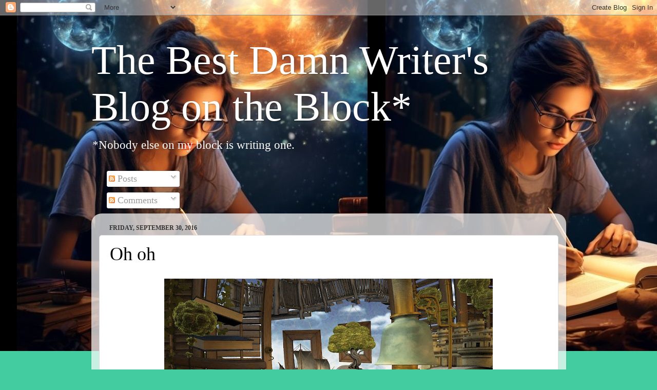

--- FILE ---
content_type: text/html; charset=UTF-8
request_url: https://www.bestdamnwritersblog.com/2016/09/oh-oh.html
body_size: 24182
content:
<!DOCTYPE html>
<html class='v2' dir='ltr' lang='en'>
<head>
<link href='https://www.blogger.com/static/v1/widgets/4128112664-css_bundle_v2.css' rel='stylesheet' type='text/css'/>
<meta content='width=1100' name='viewport'/>
<meta content='text/html; charset=UTF-8' http-equiv='Content-Type'/>
<meta content='blogger' name='generator'/>
<link href='https://www.bestdamnwritersblog.com/favicon.ico' rel='icon' type='image/x-icon'/>
<link href='https://www.bestdamnwritersblog.com/2016/09/oh-oh.html' rel='canonical'/>
<link rel="alternate" type="application/atom+xml" title="  The Best Damn Writer&#39;s Blog on the Block* - Atom" href="https://www.bestdamnwritersblog.com/feeds/posts/default" />
<link rel="alternate" type="application/rss+xml" title="  The Best Damn Writer&#39;s Blog on the Block* - RSS" href="https://www.bestdamnwritersblog.com/feeds/posts/default?alt=rss" />
<link rel="service.post" type="application/atom+xml" title="  The Best Damn Writer&#39;s Blog on the Block* - Atom" href="https://www.blogger.com/feeds/9210603089003531539/posts/default" />

<link rel="alternate" type="application/atom+xml" title="  The Best Damn Writer&#39;s Blog on the Block* - Atom" href="https://www.bestdamnwritersblog.com/feeds/4247996000014011978/comments/default" />
<!--Can't find substitution for tag [blog.ieCssRetrofitLinks]-->
<link href='https://blogger.googleusercontent.com/img/b/R29vZ2xl/AVvXsEgQ1UqTDUVInvOQJVBC5aIvuMH9KYUI6bkHXn7gHLE2pRcZrsZE5OwSEr3OuYsqTTIBOVwp2_Z6HZaLoNDbb-s6mNwRPVB4mAYE2raw7Nw-3MF6ebtVKKSj8B1X1uiVcFE0CMv3oYlR5eI/s640/from+novelicious.jpg' rel='image_src'/>
<meta content='https://www.bestdamnwritersblog.com/2016/09/oh-oh.html' property='og:url'/>
<meta content='Oh oh' property='og:title'/>
<meta content='I am learning with you. I will post information pertaining to writing, blogging, or whatever pops into my head. If it ain&#39;t fun, don&#39;t do it.' property='og:description'/>
<meta content='https://blogger.googleusercontent.com/img/b/R29vZ2xl/AVvXsEgQ1UqTDUVInvOQJVBC5aIvuMH9KYUI6bkHXn7gHLE2pRcZrsZE5OwSEr3OuYsqTTIBOVwp2_Z6HZaLoNDbb-s6mNwRPVB4mAYE2raw7Nw-3MF6ebtVKKSj8B1X1uiVcFE0CMv3oYlR5eI/w1200-h630-p-k-no-nu/from+novelicious.jpg' property='og:image'/>
<title>  The Best Damn Writer's Blog on the Block*: Oh oh</title>
<style id='page-skin-1' type='text/css'><!--
/*-----------------------------------------------
Blogger Template Style
Name:     Picture Window
Designer: Blogger
URL:      www.blogger.com
----------------------------------------------- */
/* Variable definitions
====================
<Variable name="keycolor" description="Main Color" type="color" default="#1a222a"/>
<Variable name="body.background" description="Body Background" type="background"
color="#955829" default="#111111 url(//themes.googleusercontent.com/image?id=1OACCYOE0-eoTRTfsBuX1NMN9nz599ufI1Jh0CggPFA_sK80AGkIr8pLtYRpNUKPmwtEa) repeat-x fixed top center"/>
<Group description="Page Text" selector="body">
<Variable name="body.font" description="Font" type="font"
default="normal normal 15px Arial, Tahoma, Helvetica, FreeSans, sans-serif"/>
<Variable name="body.text.color" description="Text Color" type="color" default="#333333"/>
</Group>
<Group description="Backgrounds" selector=".body-fauxcolumns-outer">
<Variable name="body.background.color" description="Outer Background" type="color" default="#296695"/>
<Variable name="header.background.color" description="Header Background" type="color" default="transparent"/>
<Variable name="post.background.color" description="Post Background" type="color" default="#ffffff"/>
</Group>
<Group description="Links" selector=".main-outer">
<Variable name="link.color" description="Link Color" type="color" default="#336699"/>
<Variable name="link.visited.color" description="Visited Color" type="color" default="#6699cc"/>
<Variable name="link.hover.color" description="Hover Color" type="color" default="#33aaff"/>
</Group>
<Group description="Blog Title" selector=".header h1">
<Variable name="header.font" description="Title Font" type="font"
default="normal normal 36px Arial, Tahoma, Helvetica, FreeSans, sans-serif"/>
<Variable name="header.text.color" description="Text Color" type="color" default="#ffffff" />
</Group>
<Group description="Tabs Text" selector=".tabs-inner .widget li a">
<Variable name="tabs.font" description="Font" type="font"
default="normal normal 15px Arial, Tahoma, Helvetica, FreeSans, sans-serif"/>
<Variable name="tabs.text.color" description="Text Color" type="color" default="#ffffff"/>
<Variable name="tabs.selected.text.color" description="Selected Color" type="color" default="#996633"/>
</Group>
<Group description="Tabs Background" selector=".tabs-outer .PageList">
<Variable name="tabs.background.color" description="Background Color" type="color" default="transparent"/>
<Variable name="tabs.selected.background.color" description="Selected Color" type="color" default="transparent"/>
<Variable name="tabs.separator.color" description="Separator Color" type="color" default="transparent"/>
</Group>
<Group description="Post Title" selector="h3.post-title, .comments h4">
<Variable name="post.title.font" description="Title Font" type="font"
default="normal normal 18px Arial, Tahoma, Helvetica, FreeSans, sans-serif"/>
</Group>
<Group description="Date Header" selector=".date-header">
<Variable name="date.header.color" description="Text Color" type="color" default="#000000"/>
</Group>
<Group description="Post" selector=".post">
<Variable name="post.footer.text.color" description="Footer Text Color" type="color" default="#999999"/>
<Variable name="post.border.color" description="Border Color" type="color" default="#dddddd"/>
</Group>
<Group description="Gadgets" selector="h2">
<Variable name="widget.title.font" description="Title Font" type="font"
default="bold normal 13px Arial, Tahoma, Helvetica, FreeSans, sans-serif"/>
<Variable name="widget.title.text.color" description="Title Color" type="color" default="#888888"/>
</Group>
<Group description="Footer" selector=".footer-outer">
<Variable name="footer.text.color" description="Text Color" type="color" default="#cccccc"/>
<Variable name="footer.widget.title.text.color" description="Gadget Title Color" type="color" default="#aaaaaa"/>
</Group>
<Group description="Footer Links" selector=".footer-outer">
<Variable name="footer.link.color" description="Link Color" type="color" default="#99ccee"/>
<Variable name="footer.link.visited.color" description="Visited Color" type="color" default="#77aaee"/>
<Variable name="footer.link.hover.color" description="Hover Color" type="color" default="#33aaff"/>
</Group>
<Variable name="content.margin" description="Content Margin Top" type="length" default="20px" min="0" max="100px"/>
<Variable name="content.padding" description="Content Padding" type="length" default="0" min="0" max="100px"/>
<Variable name="content.background" description="Content Background" type="background"
default="transparent none repeat scroll top left"/>
<Variable name="content.border.radius" description="Content Border Radius" type="length" default="0" min="0" max="100px"/>
<Variable name="content.shadow.spread" description="Content Shadow Spread" type="length" default="0" min="0" max="100px"/>
<Variable name="header.padding" description="Header Padding" type="length" default="0" min="0" max="100px"/>
<Variable name="header.background.gradient" description="Header Gradient" type="url"
default="none"/>
<Variable name="header.border.radius" description="Header Border Radius" type="length" default="0" min="0" max="100px"/>
<Variable name="main.border.radius.top" description="Main Border Radius" type="length" default="20px" min="0" max="100px"/>
<Variable name="footer.border.radius.top" description="Footer Border Radius Top" type="length" default="0" min="0" max="100px"/>
<Variable name="footer.border.radius.bottom" description="Footer Border Radius Bottom" type="length" default="20px" min="0" max="100px"/>
<Variable name="region.shadow.spread" description="Main and Footer Shadow Spread" type="length" default="3px" min="0" max="100px"/>
<Variable name="region.shadow.offset" description="Main and Footer Shadow Offset" type="length" default="1px" min="-50px" max="50px"/>
<Variable name="tabs.background.gradient" description="Tab Background Gradient" type="url" default="none"/>
<Variable name="tab.selected.background.gradient" description="Selected Tab Background" type="url"
default="url(https://resources.blogblog.com/blogblog/data/1kt/transparent/white80.png)"/>
<Variable name="tab.background" description="Tab Background" type="background"
default="transparent url(https://resources.blogblog.com/blogblog/data/1kt/transparent/black50.png) repeat scroll top left"/>
<Variable name="tab.border.radius" description="Tab Border Radius" type="length" default="10px" min="0" max="100px"/>
<Variable name="tab.first.border.radius" description="First Tab Border Radius" type="length" default="10px" min="0" max="100px"/>
<Variable name="tabs.border.radius" description="Tabs Border Radius" type="length" default="0" min="0" max="100px"/>
<Variable name="tabs.spacing" description="Tab Spacing" type="length" default=".25em" min="0" max="10em"/>
<Variable name="tabs.margin.bottom" description="Tab Margin Bottom" type="length" default="0" min="0" max="100px"/>
<Variable name="tabs.margin.sides" description="Tab Margin Sides" type="length" default="20px" min="0" max="100px"/>
<Variable name="main.background" description="Main Background" type="background"
default="transparent url(https://resources.blogblog.com/blogblog/data/1kt/transparent/white80.png) repeat scroll top left"/>
<Variable name="main.padding.sides" description="Main Padding Sides" type="length" default="20px" min="0" max="100px"/>
<Variable name="footer.background" description="Footer Background" type="background"
default="transparent url(https://resources.blogblog.com/blogblog/data/1kt/transparent/black50.png) repeat scroll top left"/>
<Variable name="post.margin.sides" description="Post Margin Sides" type="length" default="-20px" min="-50px" max="50px"/>
<Variable name="post.border.radius" description="Post Border Radius" type="length" default="5px" min="0" max="100px"/>
<Variable name="widget.title.text.transform" description="Widget Title Text Transform" type="string" default="uppercase"/>
<Variable name="mobile.background.overlay" description="Mobile Background Overlay" type="string"
default="transparent none repeat scroll top left"/>
<Variable name="startSide" description="Side where text starts in blog language" type="automatic" default="left"/>
<Variable name="endSide" description="Side where text ends in blog language" type="automatic" default="right"/>
*/
/* Content
----------------------------------------------- */
body {
font: normal normal 20px Georgia, Utopia, 'Palatino Linotype', Palatino, serif;
color: #000000;
background: #44cca1 url(https://blogger.googleusercontent.com/img/a/AVvXsEgHhF67tV5UyrqLjzar3-Gb5skA0KX_69Pzf1kyjtmGCeZDD0NCL0qFbi-G2jcqGunvntghRQ5kZymvcgQT9vzK86XPb9LGvfqtRxF1OJ0wXRbFbcDRewyvMWlBDo9OxmHu8RhkfZyoncu7tjEnCD7N9WInedCwyUIy-KSxLJNTgMINl4vKZ8Xn4AMWbXU=s1600) repeat-x scroll top left;
}
html body .region-inner {
min-width: 0;
max-width: 100%;
width: auto;
}
.content-outer {
font-size: 90%;
}
a:link {
text-decoration:none;
color: #996633;
}
a:visited {
text-decoration:none;
color: #cc9966;
}
a:hover {
text-decoration:underline;
color: #ff8833;
}
.content-outer {
background: transparent none repeat scroll top left;
-moz-border-radius: 0;
-webkit-border-radius: 0;
-goog-ms-border-radius: 0;
border-radius: 0;
-moz-box-shadow: 0 0 0 rgba(0, 0, 0, .15);
-webkit-box-shadow: 0 0 0 rgba(0, 0, 0, .15);
-goog-ms-box-shadow: 0 0 0 rgba(0, 0, 0, .15);
box-shadow: 0 0 0 rgba(0, 0, 0, .15);
margin: 20px auto;
}
.content-inner {
padding: 0;
}
/* Header
----------------------------------------------- */
.header-outer {
background: rgba(0,0,0,0) none repeat-x scroll top left;
_background-image: none;
color: #ffffff;
-moz-border-radius: 0;
-webkit-border-radius: 0;
-goog-ms-border-radius: 0;
border-radius: 0;
}
.Header img, .Header #header-inner {
-moz-border-radius: 0;
-webkit-border-radius: 0;
-goog-ms-border-radius: 0;
border-radius: 0;
}
.header-inner .Header .titlewrapper,
.header-inner .Header .descriptionwrapper {
padding-left: 0;
padding-right: 0;
}
.Header h1 {
font: normal normal 80px 'Times New Roman', Times, FreeSerif, serif;
text-shadow: 1px 1px 3px rgba(0, 0, 0, 0.3);
}
.Header h1 a {
color: #ffffff;
}
.Header .description {
font-size: 130%;
}
/* Tabs
----------------------------------------------- */
.tabs-inner {
margin: .5em 20px 0;
padding: 0;
}
.tabs-inner .section {
margin: 0;
}
.tabs-inner .widget ul {
padding: 0;
background: rgba(0,0,0,0) none repeat scroll bottom;
-moz-border-radius: 0;
-webkit-border-radius: 0;
-goog-ms-border-radius: 0;
border-radius: 0;
}
.tabs-inner .widget li {
border: none;
}
.tabs-inner .widget li a {
display: inline-block;
padding: .5em 1em;
margin-right: .25em;
color: #ffffff;
font: normal normal 15px Arial, Tahoma, Helvetica, FreeSans, sans-serif;
-moz-border-radius: 10px 10px 0 0;
-webkit-border-top-left-radius: 10px;
-webkit-border-top-right-radius: 10px;
-goog-ms-border-radius: 10px 10px 0 0;
border-radius: 10px 10px 0 0;
background: transparent url(https://resources.blogblog.com/blogblog/data/1kt/transparent/black50.png) repeat scroll top left;
border-right: 1px solid rgba(0,0,0,0);
}
.tabs-inner .widget li:first-child a {
padding-left: 1.25em;
-moz-border-radius-topleft: 10px;
-moz-border-radius-bottomleft: 0;
-webkit-border-top-left-radius: 10px;
-webkit-border-bottom-left-radius: 0;
-goog-ms-border-top-left-radius: 10px;
-goog-ms-border-bottom-left-radius: 0;
border-top-left-radius: 10px;
border-bottom-left-radius: 0;
}
.tabs-inner .widget li.selected a,
.tabs-inner .widget li a:hover {
position: relative;
z-index: 1;
background: rgba(0,0,0,0) url(https://resources.blogblog.com/blogblog/data/1kt/transparent/white80.png) repeat scroll bottom;
color: #336699;
-moz-box-shadow: 0 0 3px rgba(0, 0, 0, .15);
-webkit-box-shadow: 0 0 3px rgba(0, 0, 0, .15);
-goog-ms-box-shadow: 0 0 3px rgba(0, 0, 0, .15);
box-shadow: 0 0 3px rgba(0, 0, 0, .15);
}
/* Headings
----------------------------------------------- */
h2 {
font: normal bold 12px 'Times New Roman', Times, FreeSerif, serif;
text-transform: uppercase;
color: #888888;
margin: .5em 0;
}
/* Main
----------------------------------------------- */
.main-outer {
background: transparent url(https://resources.blogblog.com/blogblog/data/1kt/transparent/white80.png) repeat scroll top left;
-moz-border-radius: 20px 20px 0 0;
-webkit-border-top-left-radius: 20px;
-webkit-border-top-right-radius: 20px;
-webkit-border-bottom-left-radius: 0;
-webkit-border-bottom-right-radius: 0;
-goog-ms-border-radius: 20px 20px 0 0;
border-radius: 20px 20px 0 0;
-moz-box-shadow: 0 1px 3px rgba(0, 0, 0, .15);
-webkit-box-shadow: 0 1px 3px rgba(0, 0, 0, .15);
-goog-ms-box-shadow: 0 1px 3px rgba(0, 0, 0, .15);
box-shadow: 0 1px 3px rgba(0, 0, 0, .15);
}
.main-inner {
padding: 15px 20px 20px;
}
.main-inner .column-center-inner {
padding: 0 0;
}
.main-inner .column-left-inner {
padding-left: 0;
}
.main-inner .column-right-inner {
padding-right: 0;
}
/* Posts
----------------------------------------------- */
h3.post-title {
margin: 0;
font: normal normal 36px Georgia, Utopia, 'Palatino Linotype', Palatino, serif;
}
.comments h4 {
margin: 1em 0 0;
font: normal normal 36px Georgia, Utopia, 'Palatino Linotype', Palatino, serif;
}
.date-header span {
color: #333333;
}
.post-outer {
background-color: #ffffff;
border: solid 1px #dddddd;
-moz-border-radius: 5px;
-webkit-border-radius: 5px;
border-radius: 5px;
-goog-ms-border-radius: 5px;
padding: 15px 20px;
margin: 0 -20px 20px;
}
.post-body {
line-height: 1.4;
font-size: 110%;
position: relative;
}
.post-header {
margin: 0 0 1.5em;
color: #999999;
line-height: 1.6;
}
.post-footer {
margin: .5em 0 0;
color: #999999;
line-height: 1.6;
}
#blog-pager {
font-size: 140%
}
#comments .comment-author {
padding-top: 1.5em;
border-top: dashed 1px #ccc;
border-top: dashed 1px rgba(128, 128, 128, .5);
background-position: 0 1.5em;
}
#comments .comment-author:first-child {
padding-top: 0;
border-top: none;
}
.avatar-image-container {
margin: .2em 0 0;
}
/* Comments
----------------------------------------------- */
.comments .comments-content .icon.blog-author {
background-repeat: no-repeat;
background-image: url([data-uri]);
}
.comments .comments-content .loadmore a {
border-top: 1px solid #ff8833;
border-bottom: 1px solid #ff8833;
}
.comments .continue {
border-top: 2px solid #ff8833;
}
/* Widgets
----------------------------------------------- */
.widget ul, .widget #ArchiveList ul.flat {
padding: 0;
list-style: none;
}
.widget ul li, .widget #ArchiveList ul.flat li {
border-top: dashed 1px #ccc;
border-top: dashed 1px rgba(128, 128, 128, .5);
}
.widget ul li:first-child, .widget #ArchiveList ul.flat li:first-child {
border-top: none;
}
.widget .post-body ul {
list-style: disc;
}
.widget .post-body ul li {
border: none;
}
/* Footer
----------------------------------------------- */
.footer-outer {
color:#cccccc;
background: transparent url(https://resources.blogblog.com/blogblog/data/1kt/transparent/black50.png) repeat scroll top left;
-moz-border-radius: 0 0 20px 20px;
-webkit-border-top-left-radius: 0;
-webkit-border-top-right-radius: 0;
-webkit-border-bottom-left-radius: 20px;
-webkit-border-bottom-right-radius: 20px;
-goog-ms-border-radius: 0 0 20px 20px;
border-radius: 0 0 20px 20px;
-moz-box-shadow: 0 1px 3px rgba(0, 0, 0, .15);
-webkit-box-shadow: 0 1px 3px rgba(0, 0, 0, .15);
-goog-ms-box-shadow: 0 1px 3px rgba(0, 0, 0, .15);
box-shadow: 0 1px 3px rgba(0, 0, 0, .15);
}
.footer-inner {
padding: 10px 20px 20px;
}
.footer-outer a {
color: #eebb99;
}
.footer-outer a:visited {
color: #eebb77;
}
.footer-outer a:hover {
color: #ff8833;
}
.footer-outer .widget h2 {
color: #aaaaaa;
}
/* Mobile
----------------------------------------------- */
html body.mobile {
height: auto;
}
html body.mobile {
min-height: 480px;
background-size: 100% auto;
}
.mobile .body-fauxcolumn-outer {
background: transparent none repeat scroll top left;
}
html .mobile .mobile-date-outer, html .mobile .blog-pager {
border-bottom: none;
background: transparent url(https://resources.blogblog.com/blogblog/data/1kt/transparent/white80.png) repeat scroll top left;
margin-bottom: 10px;
}
.mobile .date-outer {
background: transparent url(https://resources.blogblog.com/blogblog/data/1kt/transparent/white80.png) repeat scroll top left;
}
.mobile .header-outer, .mobile .main-outer,
.mobile .post-outer, .mobile .footer-outer {
-moz-border-radius: 0;
-webkit-border-radius: 0;
-goog-ms-border-radius: 0;
border-radius: 0;
}
.mobile .content-outer,
.mobile .main-outer,
.mobile .post-outer {
background: inherit;
border: none;
}
.mobile .content-outer {
font-size: 100%;
}
.mobile-link-button {
background-color: #996633;
}
.mobile-link-button a:link, .mobile-link-button a:visited {
color: #ffffff;
}
.mobile-index-contents {
color: #000000;
}
.mobile .tabs-inner .PageList .widget-content {
background: rgba(0,0,0,0) url(https://resources.blogblog.com/blogblog/data/1kt/transparent/white80.png) repeat scroll bottom;
color: #336699;
}
.mobile .tabs-inner .PageList .widget-content .pagelist-arrow {
border-left: 1px solid rgba(0,0,0,0);
}

--></style>
<style id='template-skin-1' type='text/css'><!--
body {
min-width: 925px;
}
.content-outer, .content-fauxcolumn-outer, .region-inner {
min-width: 925px;
max-width: 925px;
_width: 925px;
}
.main-inner .columns {
padding-left: 0px;
padding-right: 0px;
}
.main-inner .fauxcolumn-center-outer {
left: 0px;
right: 0px;
/* IE6 does not respect left and right together */
_width: expression(this.parentNode.offsetWidth -
parseInt("0px") -
parseInt("0px") + 'px');
}
.main-inner .fauxcolumn-left-outer {
width: 0px;
}
.main-inner .fauxcolumn-right-outer {
width: 0px;
}
.main-inner .column-left-outer {
width: 0px;
right: 100%;
margin-left: -0px;
}
.main-inner .column-right-outer {
width: 0px;
margin-right: -0px;
}
#layout {
min-width: 0;
}
#layout .content-outer {
min-width: 0;
width: 800px;
}
#layout .region-inner {
min-width: 0;
width: auto;
}
body#layout div.add_widget {
padding: 8px;
}
body#layout div.add_widget a {
margin-left: 32px;
}
--></style>
<style>
    body {background-image:url(https\:\/\/blogger.googleusercontent.com\/img\/a\/AVvXsEgHhF67tV5UyrqLjzar3-Gb5skA0KX_69Pzf1kyjtmGCeZDD0NCL0qFbi-G2jcqGunvntghRQ5kZymvcgQT9vzK86XPb9LGvfqtRxF1OJ0wXRbFbcDRewyvMWlBDo9OxmHu8RhkfZyoncu7tjEnCD7N9WInedCwyUIy-KSxLJNTgMINl4vKZ8Xn4AMWbXU=s1600);}
    
@media (max-width: 200px) { body {background-image:url(https\:\/\/blogger.googleusercontent.com\/img\/a\/AVvXsEgHhF67tV5UyrqLjzar3-Gb5skA0KX_69Pzf1kyjtmGCeZDD0NCL0qFbi-G2jcqGunvntghRQ5kZymvcgQT9vzK86XPb9LGvfqtRxF1OJ0wXRbFbcDRewyvMWlBDo9OxmHu8RhkfZyoncu7tjEnCD7N9WInedCwyUIy-KSxLJNTgMINl4vKZ8Xn4AMWbXU=w200);}}
@media (max-width: 400px) and (min-width: 201px) { body {background-image:url(https\:\/\/blogger.googleusercontent.com\/img\/a\/AVvXsEgHhF67tV5UyrqLjzar3-Gb5skA0KX_69Pzf1kyjtmGCeZDD0NCL0qFbi-G2jcqGunvntghRQ5kZymvcgQT9vzK86XPb9LGvfqtRxF1OJ0wXRbFbcDRewyvMWlBDo9OxmHu8RhkfZyoncu7tjEnCD7N9WInedCwyUIy-KSxLJNTgMINl4vKZ8Xn4AMWbXU=w400);}}
@media (max-width: 800px) and (min-width: 401px) { body {background-image:url(https\:\/\/blogger.googleusercontent.com\/img\/a\/AVvXsEgHhF67tV5UyrqLjzar3-Gb5skA0KX_69Pzf1kyjtmGCeZDD0NCL0qFbi-G2jcqGunvntghRQ5kZymvcgQT9vzK86XPb9LGvfqtRxF1OJ0wXRbFbcDRewyvMWlBDo9OxmHu8RhkfZyoncu7tjEnCD7N9WInedCwyUIy-KSxLJNTgMINl4vKZ8Xn4AMWbXU=w800);}}
@media (max-width: 1200px) and (min-width: 801px) { body {background-image:url(https\:\/\/blogger.googleusercontent.com\/img\/a\/AVvXsEgHhF67tV5UyrqLjzar3-Gb5skA0KX_69Pzf1kyjtmGCeZDD0NCL0qFbi-G2jcqGunvntghRQ5kZymvcgQT9vzK86XPb9LGvfqtRxF1OJ0wXRbFbcDRewyvMWlBDo9OxmHu8RhkfZyoncu7tjEnCD7N9WInedCwyUIy-KSxLJNTgMINl4vKZ8Xn4AMWbXU=w1200);}}
/* Last tag covers anything over one higher than the previous max-size cap. */
@media (min-width: 1201px) { body {background-image:url(https\:\/\/blogger.googleusercontent.com\/img\/a\/AVvXsEgHhF67tV5UyrqLjzar3-Gb5skA0KX_69Pzf1kyjtmGCeZDD0NCL0qFbi-G2jcqGunvntghRQ5kZymvcgQT9vzK86XPb9LGvfqtRxF1OJ0wXRbFbcDRewyvMWlBDo9OxmHu8RhkfZyoncu7tjEnCD7N9WInedCwyUIy-KSxLJNTgMINl4vKZ8Xn4AMWbXU=w1600);}}
  </style>
<link href='https://www.blogger.com/dyn-css/authorization.css?targetBlogID=9210603089003531539&amp;zx=bdd765e5-f7db-4934-85c4-198add004849' media='none' onload='if(media!=&#39;all&#39;)media=&#39;all&#39;' rel='stylesheet'/><noscript><link href='https://www.blogger.com/dyn-css/authorization.css?targetBlogID=9210603089003531539&amp;zx=bdd765e5-f7db-4934-85c4-198add004849' rel='stylesheet'/></noscript>
<meta name='google-adsense-platform-account' content='ca-host-pub-1556223355139109'/>
<meta name='google-adsense-platform-domain' content='blogspot.com'/>

<!-- data-ad-client=ca-pub-0821423842485733 -->

</head>
<body class='loading'>
<div class='navbar section' id='navbar' name='Navbar'><div class='widget Navbar' data-version='1' id='Navbar1'><script type="text/javascript">
    function setAttributeOnload(object, attribute, val) {
      if(window.addEventListener) {
        window.addEventListener('load',
          function(){ object[attribute] = val; }, false);
      } else {
        window.attachEvent('onload', function(){ object[attribute] = val; });
      }
    }
  </script>
<div id="navbar-iframe-container"></div>
<script type="text/javascript" src="https://apis.google.com/js/platform.js"></script>
<script type="text/javascript">
      gapi.load("gapi.iframes:gapi.iframes.style.bubble", function() {
        if (gapi.iframes && gapi.iframes.getContext) {
          gapi.iframes.getContext().openChild({
              url: 'https://www.blogger.com/navbar/9210603089003531539?po\x3d4247996000014011978\x26origin\x3dhttps://www.bestdamnwritersblog.com',
              where: document.getElementById("navbar-iframe-container"),
              id: "navbar-iframe"
          });
        }
      });
    </script><script type="text/javascript">
(function() {
var script = document.createElement('script');
script.type = 'text/javascript';
script.src = '//pagead2.googlesyndication.com/pagead/js/google_top_exp.js';
var head = document.getElementsByTagName('head')[0];
if (head) {
head.appendChild(script);
}})();
</script>
</div></div>
<div class='body-fauxcolumns'>
<div class='fauxcolumn-outer body-fauxcolumn-outer'>
<div class='cap-top'>
<div class='cap-left'></div>
<div class='cap-right'></div>
</div>
<div class='fauxborder-left'>
<div class='fauxborder-right'></div>
<div class='fauxcolumn-inner'>
</div>
</div>
<div class='cap-bottom'>
<div class='cap-left'></div>
<div class='cap-right'></div>
</div>
</div>
</div>
<div class='content'>
<div class='content-fauxcolumns'>
<div class='fauxcolumn-outer content-fauxcolumn-outer'>
<div class='cap-top'>
<div class='cap-left'></div>
<div class='cap-right'></div>
</div>
<div class='fauxborder-left'>
<div class='fauxborder-right'></div>
<div class='fauxcolumn-inner'>
</div>
</div>
<div class='cap-bottom'>
<div class='cap-left'></div>
<div class='cap-right'></div>
</div>
</div>
</div>
<div class='content-outer'>
<div class='content-cap-top cap-top'>
<div class='cap-left'></div>
<div class='cap-right'></div>
</div>
<div class='fauxborder-left content-fauxborder-left'>
<div class='fauxborder-right content-fauxborder-right'></div>
<div class='content-inner'>
<header>
<div class='header-outer'>
<div class='header-cap-top cap-top'>
<div class='cap-left'></div>
<div class='cap-right'></div>
</div>
<div class='fauxborder-left header-fauxborder-left'>
<div class='fauxborder-right header-fauxborder-right'></div>
<div class='region-inner header-inner'>
<div class='header section' id='header' name='Header'><div class='widget Header' data-version='1' id='Header1'>
<div id='header-inner'>
<div class='titlewrapper'>
<h1 class='title'>
<a href='https://www.bestdamnwritersblog.com/'>
  The Best Damn Writer's Blog on the Block*
</a>
</h1>
</div>
<div class='descriptionwrapper'>
<p class='description'><span>*Nobody else on my block is writing one.</span></p>
</div>
</div>
</div></div>
</div>
</div>
<div class='header-cap-bottom cap-bottom'>
<div class='cap-left'></div>
<div class='cap-right'></div>
</div>
</div>
</header>
<div class='tabs-outer'>
<div class='tabs-cap-top cap-top'>
<div class='cap-left'></div>
<div class='cap-right'></div>
</div>
<div class='fauxborder-left tabs-fauxborder-left'>
<div class='fauxborder-right tabs-fauxborder-right'></div>
<div class='region-inner tabs-inner'>
<div class='tabs section' id='crosscol' name='Cross-Column'><div class='widget Subscribe' data-version='1' id='Subscribe2'>
<div style='white-space:nowrap'>
<h2 class='title'>Subscribe To</h2>
<div class='widget-content'>
<div class='subscribe-wrapper subscribe-type-POST'>
<div class='subscribe expanded subscribe-type-POST' id='SW_READER_LIST_Subscribe2POST' style='display:none;'>
<div class='top'>
<span class='inner' onclick='return(_SW_toggleReaderList(event, "Subscribe2POST"));'>
<img class='subscribe-dropdown-arrow' src='https://resources.blogblog.com/img/widgets/arrow_dropdown.gif'/>
<img align='absmiddle' alt='' border='0' class='feed-icon' src='https://resources.blogblog.com/img/icon_feed12.png'/>
Posts
</span>
<div class='feed-reader-links'>
<a class='feed-reader-link' href='https://www.netvibes.com/subscribe.php?url=https%3A%2F%2Fwww.bestdamnwritersblog.com%2Ffeeds%2Fposts%2Fdefault' target='_blank'>
<img src='https://resources.blogblog.com/img/widgets/subscribe-netvibes.png'/>
</a>
<a class='feed-reader-link' href='https://add.my.yahoo.com/content?url=https%3A%2F%2Fwww.bestdamnwritersblog.com%2Ffeeds%2Fposts%2Fdefault' target='_blank'>
<img src='https://resources.blogblog.com/img/widgets/subscribe-yahoo.png'/>
</a>
<a class='feed-reader-link' href='https://www.bestdamnwritersblog.com/feeds/posts/default' target='_blank'>
<img align='absmiddle' class='feed-icon' src='https://resources.blogblog.com/img/icon_feed12.png'/>
                  Atom
                </a>
</div>
</div>
<div class='bottom'></div>
</div>
<div class='subscribe' id='SW_READER_LIST_CLOSED_Subscribe2POST' onclick='return(_SW_toggleReaderList(event, "Subscribe2POST"));'>
<div class='top'>
<span class='inner'>
<img class='subscribe-dropdown-arrow' src='https://resources.blogblog.com/img/widgets/arrow_dropdown.gif'/>
<span onclick='return(_SW_toggleReaderList(event, "Subscribe2POST"));'>
<img align='absmiddle' alt='' border='0' class='feed-icon' src='https://resources.blogblog.com/img/icon_feed12.png'/>
Posts
</span>
</span>
</div>
<div class='bottom'></div>
</div>
</div>
<div class='subscribe-wrapper subscribe-type-PER_POST'>
<div class='subscribe expanded subscribe-type-PER_POST' id='SW_READER_LIST_Subscribe2PER_POST' style='display:none;'>
<div class='top'>
<span class='inner' onclick='return(_SW_toggleReaderList(event, "Subscribe2PER_POST"));'>
<img class='subscribe-dropdown-arrow' src='https://resources.blogblog.com/img/widgets/arrow_dropdown.gif'/>
<img align='absmiddle' alt='' border='0' class='feed-icon' src='https://resources.blogblog.com/img/icon_feed12.png'/>
Comments
</span>
<div class='feed-reader-links'>
<a class='feed-reader-link' href='https://www.netvibes.com/subscribe.php?url=https%3A%2F%2Fwww.bestdamnwritersblog.com%2Ffeeds%2F4247996000014011978%2Fcomments%2Fdefault' target='_blank'>
<img src='https://resources.blogblog.com/img/widgets/subscribe-netvibes.png'/>
</a>
<a class='feed-reader-link' href='https://add.my.yahoo.com/content?url=https%3A%2F%2Fwww.bestdamnwritersblog.com%2Ffeeds%2F4247996000014011978%2Fcomments%2Fdefault' target='_blank'>
<img src='https://resources.blogblog.com/img/widgets/subscribe-yahoo.png'/>
</a>
<a class='feed-reader-link' href='https://www.bestdamnwritersblog.com/feeds/4247996000014011978/comments/default' target='_blank'>
<img align='absmiddle' class='feed-icon' src='https://resources.blogblog.com/img/icon_feed12.png'/>
                  Atom
                </a>
</div>
</div>
<div class='bottom'></div>
</div>
<div class='subscribe' id='SW_READER_LIST_CLOSED_Subscribe2PER_POST' onclick='return(_SW_toggleReaderList(event, "Subscribe2PER_POST"));'>
<div class='top'>
<span class='inner'>
<img class='subscribe-dropdown-arrow' src='https://resources.blogblog.com/img/widgets/arrow_dropdown.gif'/>
<span onclick='return(_SW_toggleReaderList(event, "Subscribe2PER_POST"));'>
<img align='absmiddle' alt='' border='0' class='feed-icon' src='https://resources.blogblog.com/img/icon_feed12.png'/>
Comments
</span>
</span>
</div>
<div class='bottom'></div>
</div>
</div>
<div style='clear:both'></div>
</div>
</div>
<div class='clear'></div>
</div></div>
<div class='tabs no-items section' id='crosscol-overflow' name='Cross-Column 2'></div>
</div>
</div>
<div class='tabs-cap-bottom cap-bottom'>
<div class='cap-left'></div>
<div class='cap-right'></div>
</div>
</div>
<div class='main-outer'>
<div class='main-cap-top cap-top'>
<div class='cap-left'></div>
<div class='cap-right'></div>
</div>
<div class='fauxborder-left main-fauxborder-left'>
<div class='fauxborder-right main-fauxborder-right'></div>
<div class='region-inner main-inner'>
<div class='columns fauxcolumns'>
<div class='fauxcolumn-outer fauxcolumn-center-outer'>
<div class='cap-top'>
<div class='cap-left'></div>
<div class='cap-right'></div>
</div>
<div class='fauxborder-left'>
<div class='fauxborder-right'></div>
<div class='fauxcolumn-inner'>
</div>
</div>
<div class='cap-bottom'>
<div class='cap-left'></div>
<div class='cap-right'></div>
</div>
</div>
<div class='fauxcolumn-outer fauxcolumn-left-outer'>
<div class='cap-top'>
<div class='cap-left'></div>
<div class='cap-right'></div>
</div>
<div class='fauxborder-left'>
<div class='fauxborder-right'></div>
<div class='fauxcolumn-inner'>
</div>
</div>
<div class='cap-bottom'>
<div class='cap-left'></div>
<div class='cap-right'></div>
</div>
</div>
<div class='fauxcolumn-outer fauxcolumn-right-outer'>
<div class='cap-top'>
<div class='cap-left'></div>
<div class='cap-right'></div>
</div>
<div class='fauxborder-left'>
<div class='fauxborder-right'></div>
<div class='fauxcolumn-inner'>
</div>
</div>
<div class='cap-bottom'>
<div class='cap-left'></div>
<div class='cap-right'></div>
</div>
</div>
<!-- corrects IE6 width calculation -->
<div class='columns-inner'>
<div class='column-center-outer'>
<div class='column-center-inner'>
<div class='main section' id='main' name='Main'><div class='widget Blog' data-version='1' id='Blog1'>
<div class='blog-posts hfeed'>

          <div class="date-outer">
        
<h2 class='date-header'><span>Friday, September 30, 2016</span></h2>

          <div class="date-posts">
        
<div class='post-outer'>
<div class='post hentry uncustomized-post-template' itemprop='blogPost' itemscope='itemscope' itemtype='http://schema.org/BlogPosting'>
<meta content='https://blogger.googleusercontent.com/img/b/R29vZ2xl/AVvXsEgQ1UqTDUVInvOQJVBC5aIvuMH9KYUI6bkHXn7gHLE2pRcZrsZE5OwSEr3OuYsqTTIBOVwp2_Z6HZaLoNDbb-s6mNwRPVB4mAYE2raw7Nw-3MF6ebtVKKSj8B1X1uiVcFE0CMv3oYlR5eI/s640/from+novelicious.jpg' itemprop='image_url'/>
<meta content='9210603089003531539' itemprop='blogId'/>
<meta content='4247996000014011978' itemprop='postId'/>
<a name='4247996000014011978'></a>
<h3 class='post-title entry-title' itemprop='name'>
Oh oh
</h3>
<div class='post-header'>
<div class='post-header-line-1'></div>
</div>
<div class='post-body entry-content' id='post-body-4247996000014011978' itemprop='description articleBody'>
<div dir="ltr" style="text-align: left;" trbidi="on">
<div style="background: white;">
<div class="separator" style="clear: both; text-align: center;">
<a href="https://blogger.googleusercontent.com/img/b/R29vZ2xl/AVvXsEgQ1UqTDUVInvOQJVBC5aIvuMH9KYUI6bkHXn7gHLE2pRcZrsZE5OwSEr3OuYsqTTIBOVwp2_Z6HZaLoNDbb-s6mNwRPVB4mAYE2raw7Nw-3MF6ebtVKKSj8B1X1uiVcFE0CMv3oYlR5eI/s1600/from+novelicious.jpg" imageanchor="1" style="margin-left: 1em; margin-right: 1em;"><img border="0" height="400" src="https://blogger.googleusercontent.com/img/b/R29vZ2xl/AVvXsEgQ1UqTDUVInvOQJVBC5aIvuMH9KYUI6bkHXn7gHLE2pRcZrsZE5OwSEr3OuYsqTTIBOVwp2_Z6HZaLoNDbb-s6mNwRPVB4mAYE2raw7Nw-3MF6ebtVKKSj8B1X1uiVcFE0CMv3oYlR5eI/s640/from+novelicious.jpg" width="640" /></a></div>
<br /></div>
<div style="background: white;">
<strong><span style="font-family: &quot;georgia&quot; , serif; font-weight: normal;"><span style="font-size: x-large;">Good thing I&#8217;m not Stephen King&#8217;s student, because of me, he'd kick the furniture.&nbsp;</span></span></strong></div>
<div style="background: white;">
<strong><span style="font-family: &quot;georgia&quot; , serif; font-weight: normal;"><span style="font-size: x-large;"><br /></span></span></strong></div>
<div style="background: white;">
<strong><span style="font-family: &quot;georgia&quot; , serif; font-weight: normal;"><span style="font-size: x-large;">This phrases&nbsp;</span></span></strong><strong><span style="font-family: &quot;georgia&quot; , serif; font-weight: normal;"><span style="font-size: x-large;">&#8220;Some people say,&#8221;&nbsp;</span></span></strong><strong><span style="font-family: &quot;georgia&quot; , serif; font-weight: normal;"><span style="font-size: x-large;">drives King nuts, and I have used it.&nbsp;</span></span></strong></div>
<div style="background: white;">
<strong><span style="font-family: &quot;georgia&quot; , serif; font-weight: normal;"><span style="font-size: x-large;"><br /></span></span></strong></div>
<div style="background: white;">
<strong><span style="font-family: &quot;georgia&quot; , serif; font-weight: normal;"><span style="font-size: x-large;">That ends today.</span></span></strong></div>
<div style="background: white;">
<strong><span style="font-family: &quot;georgia&quot; , serif; font-weight: normal;"><span style="font-size: x-large;"><br /></span></span></strong></div>
<div style="background: white;">
<strong style="background-color: transparent;"><span style="font-family: &quot;georgia&quot; , serif;"><span style="font-size: x-large;">Jessica Lahey teaches writing and grammar. &nbsp;She had stated that she couldn&#8217;t get her students engaged until she gave them a copy of King&#8217;s <i>On Writing.</i></span></span></strong></div>
<div style="background: white;">
<strong style="background-color: transparent;"><span style="font-family: &quot;georgia&quot; , serif;"><span style="font-size: x-large;"><i><br /></i></span></span></strong></div>
<strong><span style="font-family: &quot;georgia&quot; , serif;"><span style="font-size: x-large;">In an interview with Stephen King Lahey says:&nbsp;</span></span></strong><span style="font-family: &quot;georgia&quot; , serif; font-size: x-large;">&#8220;In</span><span class="apple-converted-space" style="font-family: &quot;georgia&quot; , serif; font-size: x-large;">&nbsp;</span><em style="font-family: Georgia, serif; font-size: xx-large;"><span style="font-family: &quot;georgia&quot; , &quot;serif&quot;;">On Writing</span></em><span style="font-family: &quot;georgia&quot; , serif; font-size: x-large;">, you identified some phrases that should be excised from every writer&#8217;s toolbox: &#8220;At this point in time&#8221; and &#8220;at the end of the day.&#8221; Any new irksome phrases you&#8217;d be willing to share? (Mine&#8217;s &#8220;on accident.&#8221;)</span><br />
<span style="font-family: &quot;georgia&quot; , serif; font-size: x-large;"><br /></span>
<br />
<div style="background: white;">
<strong style="font-size: xx-large;"><span style="font-family: &quot;georgia&quot; , serif;">King</span></strong><span style="font-family: &quot;georgia&quot; , serif; font-size: x-large;">: <b>&#8220;Some people say,&#8221; or &#8220;Many believe,&#8221; or &#8220;The consensus is.&#8221;</b> That kind of lazy attribution makes me want to kick something. Also, IMHO, YOLO, and LOL.</span></div>
<div style="background: white;">
<span style="font-family: &quot;georgia&quot; , serif; font-size: x-large;"><br /></span></div>
<div style="background: white;">
<span style="font-family: &quot;georgia&quot; , serif; font-size: x-large;">&nbsp;</span><span style="font-family: &quot;georgia&quot; , serif; font-size: x-large;">(I </span><span style="font-family: &quot;georgia&quot; , serif; font-size: x-large;">don&#8217;t&#8217;</span><span style="font-family: &quot;georgia&quot; , serif; font-size: x-large;"> know that those abbreviations mean, so guess I&#8217;m home free on that one.)</span></div>
<div style="background: white;">
<span style="font-family: &quot;georgia&quot; , serif; font-size: x-large;"><br /></span></div>
<div style="background: white;">
<strong style="background-color: transparent; font-size: xx-large;"><span style="font-family: &quot;georgia&quot; , serif; font-weight: normal;">In </span></strong><span style="background-color: transparent; font-family: &quot;georgia&quot; , serif; font-size: x-large;">the introduction to Strunk and White&#8217;s<span class="apple-converted-space">&nbsp;</span><em>The Elements of Style</em>, E.B. White recounts William Strunk&#8217;s instruction to<span class="apple-converted-space">&nbsp;</span><b><a data-omni-click="r&#39;article&#39;,r&#39;link&#39;,r&#39;4&#39;,r&#39;379870&#39;" href="http://www.bartleby.com/141/strunk5.html"><span style="color: windowtext; text-decoration: none; text-underline: none;">&#8220;omit needless words.&#8221;</span></a></b><span class="apple-converted-space">&nbsp;</span></span></div>
<div style="background: white;">
<span style="background-color: transparent; font-family: &quot;georgia&quot; , serif; font-size: x-large;"><span class="apple-converted-space"><br /></span></span></div>
<span class="apple-converted-space" style="font-size: x-large;"><span style="font-family: &quot;georgia&quot; , serif;">Kings books are</span></span><span style="font-family: &quot;georgia&quot; , serif; font-size: x-large;"> voluminous, states&nbsp;<b>Lahey, </b>how then, does&nbsp;he make his writing concise? What words are unnecessary and which words are required for the telling?&#8221;</span><br />
<span style="font-family: &quot;georgia&quot; , serif;"><span style="font-size: x-large;"><br /></span></span> <span style="font-size: x-large;"><strong><span style="font-family: &quot;georgia&quot; , serif;">&#8220;King</span></strong><span style="font-family: &quot;georgia&quot; , serif;">: <b>It&#8217;s what you hear in your head, but it&#8217;s never right the first time. So you have to rewrite it and revise it. </b>My rule of thumb is that a short story of 3,000 words should be rewritten down to 2,500. It&#8217;s not always true, but mostly it is. You need to take out the</span> stuff that&#8217;s just sitting there and doing nothing. No slackers allowed! All meat, no filler!&#8221;</span><span style="font-size: 14pt;"><o:p></o:p></span><br />
<span style="font-size: 14.0pt;"><br /></span>
<br />
<div style="background: white;">
<b><span style="font-family: &quot;georgia&quot; , serif; font-size: 20pt;"><gpt-ad class="ad ad-boxinjector ad-loaded" data-google-query-id="CMj47vHKt88CFQeAYgodrA4Dvg" data-object-name="boxinjector" data-object-pk="1" id="boxinjector2" lazy-load="2" style="display: block; text-align: left;" targeting-ad_group="ad_opt" targeting-pos="boxinjector2">&#8220;The best thing&#8212;maybe the only thing&#8212;is to tell the student that telling the truth is the most important thing, much more important than the grammar.&nbsp;<b><span style="font-family: &quot;georgia&quot; , serif; font-size: 20pt;">&#8212;Steven King</span></b></gpt-ad></span></b></div>
<div style="background: white; text-align: center;">
<b><span style="font-family: &quot;georgia&quot; , serif; font-size: 20pt;"><br /></span></b></div>
<div style="background: white;">
<span style="font-size: x-large;"><strong><span style="font-family: &quot;georgia&quot; , serif;">&#8220;Lahey</span></strong><span style="font-family: &quot;georgia&quot; , serif;">: If your writing had not panned out, do you think you would have continued teaching?<o:p></o:p></span></span></div>
<div style="background: white;">
<span style="font-family: &quot;georgia&quot; , serif;"><span style="font-size: x-large;"><br /></span></span></div>
<div style="background: white;">
<span style="font-size: x-large;"><strong><span style="font-family: &quot;georgia&quot; , serif;">&#8220;King</span></strong><span style="font-family: &quot;georgia&quot; , serif;">: Yes, but I would have gotten a degree in elementary ed. I was discussing that with my wife just before I broke through with<span class="apple-converted-space">&nbsp;</span><em><span style="font-family: &quot;georgia&quot; , &quot;serif&quot;;">Carrie</span></em>. Here&#8217;s the flat, sad truth: By the time they get to high school, a lot of these kids have already closed their minds to what we love. I wanted to get to them while they were still wide open. Teenagers are wonderful, beautiful freethinkers at the best of times. At the worst, it&#8217;s like beating your fists on a brick wall. Also, they&#8217;re so preoccupied with their hormones it&#8217;s often hard to get their attention.&#8221;<o:p></o:p></span></span></div>
<div style="background: white;">
<br /></div>
<div style="background: white;">
<span style="font-family: &quot;georgia&quot; , serif;"><span style="font-size: x-large;">I have wondered why while my seven-year-old Grandson has picked up language and English grammar, even with all its irregularities, dare I say, perfectly, yet, in school we spend 12 years studying English Grammar. Then some of us go on to College and take &#8220;Bonehead English,&#8221; because we still haven&#8217;t gotten it. <o:p></o:p></span></span></div>
<div style="background: white;">
<span style="font-family: &quot;georgia&quot; , serif;"><span style="font-size: x-large;"><br /></span></span></div>
<div style="background: white;">
<span style="font-family: &quot;georgia&quot; , serif;"><span style="font-size: x-large;">Did those years of studying form and substance only serve to muddle the English usage waters?<o:p></o:p></span></span></div>
<div style="background: white;">
<span style="font-family: &quot;georgia&quot; , serif;"><span style="font-size: x-large;"><br /></span></span></div>
<span style="font-size: x-large;"><span style="font-family: &quot;georgia&quot; , serif;"><b>King</b> says that,&nbsp;</span><span style="font-family: &quot;georgia&quot; , serif;">&#8220;One either absorbs the grammatical principles of one&#8217;s native language in conversation and in reading or one does not.&#8221; If this is true,&#8221; asks <b>Lahey,</b> &#8220; Why teach grammar in school at all? Why bother to name the parts?&#8221;<o:p></o:p></span></span><br />
<span style="font-size: x-large;"><span style="font-family: &quot;georgia&quot; , serif;"><br /></span></span> <strong style="font-family: &quot;lyon text&quot;, georgia, times, serif;"><span style="font-size: x-large;">King</span></strong><span style="font-family: &quot;georgia&quot; , serif;"><span style="font-size: x-large;">: When we name the parts, we take away the mystery and turn writing into a problem that can be solved. I used to tell them that if you could put together a model car or assemble a piece of furniture from directions, you could write a sentence. Reading is the key, though. A kid who grows up hearing &#8220;It don&#8217;t matter to me&#8221; can only learn<span class="apple-converted-space">&nbsp;</span><em>doesn&#8217;t</em><span class="apple-converted-space">&nbsp;</span>if he/she reads it over and over again.</span></span><br />
<br />
<br />
<br />
<br />
<section id="article-section-3" style="background-color: white; font-family: &quot;Lyon Text&quot;, Georgia, Times, serif; margin: 0px auto; max-width: 630px; padding-right: 330px; width: 630px;"><div style="font-size: 18px;">
</div>
</section></div>
<div style='clear: both;'></div>
</div>
<div class='post-footer'>
<div class='post-footer-line post-footer-line-1'>
<span class='post-author vcard'>
By
<span class='fn' itemprop='author' itemscope='itemscope' itemtype='http://schema.org/Person'>
<span itemprop='name'>Jo</span>
</span>
</span>
<span class='post-timestamp'>
at
<meta content='https://www.bestdamnwritersblog.com/2016/09/oh-oh.html' itemprop='url'/>
<a class='timestamp-link' href='https://www.bestdamnwritersblog.com/2016/09/oh-oh.html' rel='bookmark' title='permanent link'><abbr class='published' itemprop='datePublished' title='2016-09-30T12:36:00-07:00'>12:36&#8239;PM</abbr></a>
</span>
<span class='post-comment-link'>
</span>
<span class='post-icons'>
<span class='item-control blog-admin pid-533562344'>
<a href='https://www.blogger.com/post-edit.g?blogID=9210603089003531539&postID=4247996000014011978&from=pencil' title='Edit Post'>
<img alt='' class='icon-action' height='18' src='https://resources.blogblog.com/img/icon18_edit_allbkg.gif' width='18'/>
</a>
</span>
</span>
<div class='post-share-buttons goog-inline-block'>
<a class='goog-inline-block share-button sb-email' href='https://www.blogger.com/share-post.g?blogID=9210603089003531539&postID=4247996000014011978&target=email' target='_blank' title='Email This'><span class='share-button-link-text'>Email This</span></a><a class='goog-inline-block share-button sb-blog' href='https://www.blogger.com/share-post.g?blogID=9210603089003531539&postID=4247996000014011978&target=blog' onclick='window.open(this.href, "_blank", "height=270,width=475"); return false;' target='_blank' title='BlogThis!'><span class='share-button-link-text'>BlogThis!</span></a><a class='goog-inline-block share-button sb-twitter' href='https://www.blogger.com/share-post.g?blogID=9210603089003531539&postID=4247996000014011978&target=twitter' target='_blank' title='Share to X'><span class='share-button-link-text'>Share to X</span></a><a class='goog-inline-block share-button sb-facebook' href='https://www.blogger.com/share-post.g?blogID=9210603089003531539&postID=4247996000014011978&target=facebook' onclick='window.open(this.href, "_blank", "height=430,width=640"); return false;' target='_blank' title='Share to Facebook'><span class='share-button-link-text'>Share to Facebook</span></a><a class='goog-inline-block share-button sb-pinterest' href='https://www.blogger.com/share-post.g?blogID=9210603089003531539&postID=4247996000014011978&target=pinterest' target='_blank' title='Share to Pinterest'><span class='share-button-link-text'>Share to Pinterest</span></a>
</div>
</div>
<div class='post-footer-line post-footer-line-2'>
<span class='post-labels'>
</span>
</div>
<div class='post-footer-line post-footer-line-3'>
<span class='post-location'>
</span>
</div>
</div>
</div>
<div class='comments' id='comments'>
<a name='comments'></a>
</div>
</div>

        </div></div>
      
</div>
<div class='blog-pager' id='blog-pager'>
<span id='blog-pager-newer-link'>
<a class='blog-pager-newer-link' href='https://www.bestdamnwritersblog.com/2016/10/writers-keep-on-keeping-on.html' id='Blog1_blog-pager-newer-link' title='Newer Post'>Newer Post</a>
</span>
<span id='blog-pager-older-link'>
<a class='blog-pager-older-link' href='https://www.bestdamnwritersblog.com/2016/09/ill-hold-umbrella.html' id='Blog1_blog-pager-older-link' title='Older Post'>Older Post</a>
</span>
<a class='home-link' href='https://www.bestdamnwritersblog.com/'>Home</a>
</div>
<div class='clear'></div>
<div class='post-feeds'>
</div>
</div></div>
</div>
</div>
<div class='column-left-outer'>
<div class='column-left-inner'>
<aside>
</aside>
</div>
</div>
<div class='column-right-outer'>
<div class='column-right-inner'>
<aside>
</aside>
</div>
</div>
</div>
<div style='clear: both'></div>
<!-- columns -->
</div>
<!-- main -->
</div>
</div>
<div class='main-cap-bottom cap-bottom'>
<div class='cap-left'></div>
<div class='cap-right'></div>
</div>
</div>
<footer>
<div class='footer-outer'>
<div class='footer-cap-top cap-top'>
<div class='cap-left'></div>
<div class='cap-right'></div>
</div>
<div class='fauxborder-left footer-fauxborder-left'>
<div class='fauxborder-right footer-fauxborder-right'></div>
<div class='region-inner footer-inner'>
<div class='foot section' id='footer-1'><div class='widget Text' data-version='1' id='Text1'>
<h2 class='title'>text me</h2>
<div class='widget-content'>
Text me
</div>
<div class='clear'></div>
</div><div class='widget ContactForm' data-version='1' id='ContactForm2'>
<h2 class='title'>Contact Form</h2>
<div class='contact-form-widget'>
<div class='form'>
<form name='contact-form'>
<p></p>
Name
<br/>
<input class='contact-form-name' id='ContactForm2_contact-form-name' name='name' size='30' type='text' value=''/>
<p></p>
Email
<span style='font-weight: bolder;'>*</span>
<br/>
<input class='contact-form-email' id='ContactForm2_contact-form-email' name='email' size='30' type='text' value=''/>
<p></p>
Message
<span style='font-weight: bolder;'>*</span>
<br/>
<textarea class='contact-form-email-message' cols='25' id='ContactForm2_contact-form-email-message' name='email-message' rows='5'></textarea>
<p></p>
<input class='contact-form-button contact-form-button-submit' id='ContactForm2_contact-form-submit' type='button' value='Send'/>
<p></p>
<div style='text-align: center; max-width: 222px; width: 100%'>
<p class='contact-form-error-message' id='ContactForm2_contact-form-error-message'></p>
<p class='contact-form-success-message' id='ContactForm2_contact-form-success-message'></p>
</div>
</form>
</div>
</div>
<div class='clear'></div>
</div><div class='widget Followers' data-version='1' id='Followers2'>
<h2 class='title'>Followers</h2>
<div class='widget-content'>
<div id='Followers2-wrapper'>
<div style='margin-right:2px;'>
<div><script type="text/javascript" src="https://apis.google.com/js/platform.js"></script>
<div id="followers-iframe-container"></div>
<script type="text/javascript">
    window.followersIframe = null;
    function followersIframeOpen(url) {
      gapi.load("gapi.iframes", function() {
        if (gapi.iframes && gapi.iframes.getContext) {
          window.followersIframe = gapi.iframes.getContext().openChild({
            url: url,
            where: document.getElementById("followers-iframe-container"),
            messageHandlersFilter: gapi.iframes.CROSS_ORIGIN_IFRAMES_FILTER,
            messageHandlers: {
              '_ready': function(obj) {
                window.followersIframe.getIframeEl().height = obj.height;
              },
              'reset': function() {
                window.followersIframe.close();
                followersIframeOpen("https://www.blogger.com/followers/frame/9210603089003531539?colors\x3dCgt0cmFuc3BhcmVudBILdHJhbnNwYXJlbnQaByMwMDAwMDAiByM5OTY2MzMqC3RyYW5zcGFyZW50MgcjODg4ODg4OgcjMDAwMDAwQgcjOTk2NjMzSgcjMDAwMDAwUgcjOTk2NjMzWgt0cmFuc3BhcmVudA%3D%3D\x26pageSize\x3d21\x26hl\x3den\x26origin\x3dhttps://www.bestdamnwritersblog.com");
              },
              'open': function(url) {
                window.followersIframe.close();
                followersIframeOpen(url);
              }
            }
          });
        }
      });
    }
    followersIframeOpen("https://www.blogger.com/followers/frame/9210603089003531539?colors\x3dCgt0cmFuc3BhcmVudBILdHJhbnNwYXJlbnQaByMwMDAwMDAiByM5OTY2MzMqC3RyYW5zcGFyZW50MgcjODg4ODg4OgcjMDAwMDAwQgcjOTk2NjMzSgcjMDAwMDAwUgcjOTk2NjMzWgt0cmFuc3BhcmVudA%3D%3D\x26pageSize\x3d21\x26hl\x3den\x26origin\x3dhttps://www.bestdamnwritersblog.com");
  </script></div>
</div>
</div>
<div class='clear'></div>
</div>
</div><div class='widget Text' data-version='1' id='Text5'>
<h2 class='title'>Goddesses</h2>
<div class='widget-content'>
Come join us at 
https://goddesses50andbeyond.blogspot.com/
</div>
<div class='clear'></div>
</div><div class='widget Image' data-version='1' id='Image10'>
<div class='widget-content'>
<a href='https://goddesses50andbeyond.blogspot.com'>
<img alt='' height='444' id='Image10_img' src='https://blogger.googleusercontent.com/img/a/AVvXsEgN6kJnrjJMCwctYq0E5W0klLHv6J8YycIS-6qlxCa2h7bBc51S5WXZ4R1XInrOTxs633C_5_ujVk3Iw9D3vuAap11xvTj-w80Jo20EkSgyrLfF-xQLV0UkWuxfcGbM66Cck2FzT7nHhlEaUCPQ8wPPCeWY65HRzqfjBdBEmITxrZIapKN2yHURqUKZq_w=s790' width='790'/>
</a>
<br/>
</div>
<div class='clear'></div>
</div><div class='widget Subscribe' data-version='1' id='Subscribe1'>
<div style='white-space:nowrap'>
<h2 class='title'>Subscribe To</h2>
<div class='widget-content'>
<div class='subscribe-wrapper subscribe-type-POST'>
<div class='subscribe expanded subscribe-type-POST' id='SW_READER_LIST_Subscribe1POST' style='display:none;'>
<div class='top'>
<span class='inner' onclick='return(_SW_toggleReaderList(event, "Subscribe1POST"));'>
<img class='subscribe-dropdown-arrow' src='https://resources.blogblog.com/img/widgets/arrow_dropdown.gif'/>
<img align='absmiddle' alt='' border='0' class='feed-icon' src='https://resources.blogblog.com/img/icon_feed12.png'/>
Posts
</span>
<div class='feed-reader-links'>
<a class='feed-reader-link' href='https://www.netvibes.com/subscribe.php?url=https%3A%2F%2Fwww.bestdamnwritersblog.com%2Ffeeds%2Fposts%2Fdefault' target='_blank'>
<img src='https://resources.blogblog.com/img/widgets/subscribe-netvibes.png'/>
</a>
<a class='feed-reader-link' href='https://add.my.yahoo.com/content?url=https%3A%2F%2Fwww.bestdamnwritersblog.com%2Ffeeds%2Fposts%2Fdefault' target='_blank'>
<img src='https://resources.blogblog.com/img/widgets/subscribe-yahoo.png'/>
</a>
<a class='feed-reader-link' href='https://www.bestdamnwritersblog.com/feeds/posts/default' target='_blank'>
<img align='absmiddle' class='feed-icon' src='https://resources.blogblog.com/img/icon_feed12.png'/>
                  Atom
                </a>
</div>
</div>
<div class='bottom'></div>
</div>
<div class='subscribe' id='SW_READER_LIST_CLOSED_Subscribe1POST' onclick='return(_SW_toggleReaderList(event, "Subscribe1POST"));'>
<div class='top'>
<span class='inner'>
<img class='subscribe-dropdown-arrow' src='https://resources.blogblog.com/img/widgets/arrow_dropdown.gif'/>
<span onclick='return(_SW_toggleReaderList(event, "Subscribe1POST"));'>
<img align='absmiddle' alt='' border='0' class='feed-icon' src='https://resources.blogblog.com/img/icon_feed12.png'/>
Posts
</span>
</span>
</div>
<div class='bottom'></div>
</div>
</div>
<div class='subscribe-wrapper subscribe-type-PER_POST'>
<div class='subscribe expanded subscribe-type-PER_POST' id='SW_READER_LIST_Subscribe1PER_POST' style='display:none;'>
<div class='top'>
<span class='inner' onclick='return(_SW_toggleReaderList(event, "Subscribe1PER_POST"));'>
<img class='subscribe-dropdown-arrow' src='https://resources.blogblog.com/img/widgets/arrow_dropdown.gif'/>
<img align='absmiddle' alt='' border='0' class='feed-icon' src='https://resources.blogblog.com/img/icon_feed12.png'/>
Comments
</span>
<div class='feed-reader-links'>
<a class='feed-reader-link' href='https://www.netvibes.com/subscribe.php?url=https%3A%2F%2Fwww.bestdamnwritersblog.com%2Ffeeds%2F4247996000014011978%2Fcomments%2Fdefault' target='_blank'>
<img src='https://resources.blogblog.com/img/widgets/subscribe-netvibes.png'/>
</a>
<a class='feed-reader-link' href='https://add.my.yahoo.com/content?url=https%3A%2F%2Fwww.bestdamnwritersblog.com%2Ffeeds%2F4247996000014011978%2Fcomments%2Fdefault' target='_blank'>
<img src='https://resources.blogblog.com/img/widgets/subscribe-yahoo.png'/>
</a>
<a class='feed-reader-link' href='https://www.bestdamnwritersblog.com/feeds/4247996000014011978/comments/default' target='_blank'>
<img align='absmiddle' class='feed-icon' src='https://resources.blogblog.com/img/icon_feed12.png'/>
                  Atom
                </a>
</div>
</div>
<div class='bottom'></div>
</div>
<div class='subscribe' id='SW_READER_LIST_CLOSED_Subscribe1PER_POST' onclick='return(_SW_toggleReaderList(event, "Subscribe1PER_POST"));'>
<div class='top'>
<span class='inner'>
<img class='subscribe-dropdown-arrow' src='https://resources.blogblog.com/img/widgets/arrow_dropdown.gif'/>
<span onclick='return(_SW_toggleReaderList(event, "Subscribe1PER_POST"));'>
<img align='absmiddle' alt='' border='0' class='feed-icon' src='https://resources.blogblog.com/img/icon_feed12.png'/>
Comments
</span>
</span>
</div>
<div class='bottom'></div>
</div>
</div>
<div style='clear:both'></div>
</div>
</div>
<div class='clear'></div>
</div><div class='widget HTML' data-version='1' id='HTML1'>
<h2 class='title'>follow</h2>
<div class='widget-content'>
<!-- Place this code where you want the badge to render. -->
<a href="//plus.google.com/u/0/104049840865754292843?prsrc=3"
   rel="publisher" target="_top" style="text-decoration:none;">
<img src="//ssl.gstatic.com/images/icons/gplus-32.png" alt="Google+" style="border:0;width:32px;height:32px;"/>
</a>
</div>
<div class='clear'></div>
</div><div class='widget Image' data-version='1' id='Image8'>
<h2>The Frogs Song</h2>
<div class='widget-content'>
<a href='https://thefrogssong.com'>
<img alt='The Frogs Song' height='500' id='Image8_img' src='https://blogger.googleusercontent.com/img/a/AVvXsEg2U1KpWFOqnH7qbCYPYKYLAw11tX8by-eilPo9wHsFSmFld5i17eIVILHV2WDwre_f94BMCvyyJEUhqEg4oGaTksdvK7xQlKYcBOguPEHxYFI2hWkYbwMa0j-tTknGp25UiMqFmIYiLSl99JtuVE5hcYWiWR-fLMowk3YkidFdEVRe2AVOyOQFfupgvg=s500' width='318'/>
</a>
<br/>
</div>
<div class='clear'></div>
</div><div class='widget Text' data-version='1' id='Text2'>
<h2 class='title'>The Frog's song</h2>
<div class='widget-content'>
https://thefrogssong.com

My publisher won't let me sell on a site, so you will find only fun stuff there, or out-takes. Of course I would love for you to buy the book, especially it you have ever dreamed of moving to a tropical island, if you have ever been in financial straights, if you have ever sifted sand, or watched a one-year-old smear caviar-like black sand on his legs.

If you like horses, goats, dogs, cats, mongoose or wild pigs you might get a kick out of The Frog's Song. Oh yes, and frogs.

The Frogs Song.com site is a chat room in the wilds, such as Hot Dog Guy set up on the Island at the Y in the road. Except here you will stay high and dry, as will your hot dog.

Why were his the best hot dogs?

It's in the book.

What did the lady sifting sand tell me about "Aloha?"

That's in the book too.

Buying the book would benefit my mother--oh, she's in heaven, but smiling, my kids, they're here, my dog, my cats, my chickens--yep they would be fed, but mainly my publishing company.

Aloha,
Joyce
</div>
<div class='clear'></div>
</div><div class='widget Image' data-version='1' id='Image7'>
<h2>Follow me on Twitter</h2>
<div class='widget-content'>
<a href='https://twitter.com/JewellD3'>
<img alt='Follow me on Twitter' height='350' id='Image7_img' src='https://blogger.googleusercontent.com/img/b/R29vZ2xl/AVvXsEj9yKu9YUmL3KcvXABDmH3exoltUAWHCpvtuRS6dvtvvSnA2eqPokO0nPlNBiiQVjtsceJ60TWK7uAQIkEMAJ2iS0UZuSVJWRWx17V4mY-WZ_llc7_vfVSc3R6CgiOIQdtl9_zYk4ichjIg/s860-r/twitter-jokes.jpg' width='282'/>
</a>
<br/>
<span class='caption'>Follow Me On Twitter</span>
</div>
<div class='clear'></div>
</div>
<div class='widget Text' data-version='1' id='Text4'>
<h2 class='title'>Aloha</h2>
<div class='widget-content'>
<div>The Frog's Song has her own site  <a href="https://thefrogsong.com/">https://thefrogsong.com<br /></a></div><div><br /></div><div>My   publisher won't let me sell on a site, so you will find only fun stuff   there, or out-takes. Of course I would love for you to buy the book,   especially it you have ever dreamed of moving to a tropical island, if   you have ever been in financial straights, if you have ever sifted sand,   or watched a one-year-old smear  caviar-like black sand on his legs.</div><div><br /></div><div>If you like horses, goats, dogs, cats, mongoose or wild pigs you might get a kick out of The Frog's Song. Oh yes, and frogs. <br /></div><div><br /></div><div>The  Frogs Song.com site is a chat room in the wilds, such as Hot Dog Guy  set up on the Island at the Y in the road. Except here you will stay  high and dry, as will your hot dog.</div><div><br /></div><div>Why were his the best hot dogs? <br /></div><div><br /></div><div>It's in the book.</div><div><br /></div><div>What did the lady sifting sand tell me about "Aloha?" <br /></div><div><br /></div><div>That's in the book too.</div><br /><div>Buying   the book would benefit my mother--oh, she's in heaven, but smiling, my   kids, they're here, my dog, my cats, my chickens--yep they would be  fed,  but mainly my publishing company.</div><div><br /></div><div>Aloha, <br /></div>Joyce
</div>
<div class='clear'></div>
</div><div class='widget Subscribe' data-version='1' id='Subscribe3'>
<div style='white-space:nowrap'>
<h2 class='title'>Subscribe To</h2>
<div class='widget-content'>
<div class='subscribe-wrapper subscribe-type-POST'>
<div class='subscribe expanded subscribe-type-POST' id='SW_READER_LIST_Subscribe3POST' style='display:none;'>
<div class='top'>
<span class='inner' onclick='return(_SW_toggleReaderList(event, "Subscribe3POST"));'>
<img class='subscribe-dropdown-arrow' src='https://resources.blogblog.com/img/widgets/arrow_dropdown.gif'/>
<img align='absmiddle' alt='' border='0' class='feed-icon' src='https://resources.blogblog.com/img/icon_feed12.png'/>
Posts
</span>
<div class='feed-reader-links'>
<a class='feed-reader-link' href='https://www.netvibes.com/subscribe.php?url=https%3A%2F%2Fwww.bestdamnwritersblog.com%2Ffeeds%2Fposts%2Fdefault' target='_blank'>
<img src='https://resources.blogblog.com/img/widgets/subscribe-netvibes.png'/>
</a>
<a class='feed-reader-link' href='https://add.my.yahoo.com/content?url=https%3A%2F%2Fwww.bestdamnwritersblog.com%2Ffeeds%2Fposts%2Fdefault' target='_blank'>
<img src='https://resources.blogblog.com/img/widgets/subscribe-yahoo.png'/>
</a>
<a class='feed-reader-link' href='https://www.bestdamnwritersblog.com/feeds/posts/default' target='_blank'>
<img align='absmiddle' class='feed-icon' src='https://resources.blogblog.com/img/icon_feed12.png'/>
                  Atom
                </a>
</div>
</div>
<div class='bottom'></div>
</div>
<div class='subscribe' id='SW_READER_LIST_CLOSED_Subscribe3POST' onclick='return(_SW_toggleReaderList(event, "Subscribe3POST"));'>
<div class='top'>
<span class='inner'>
<img class='subscribe-dropdown-arrow' src='https://resources.blogblog.com/img/widgets/arrow_dropdown.gif'/>
<span onclick='return(_SW_toggleReaderList(event, "Subscribe3POST"));'>
<img align='absmiddle' alt='' border='0' class='feed-icon' src='https://resources.blogblog.com/img/icon_feed12.png'/>
Posts
</span>
</span>
</div>
<div class='bottom'></div>
</div>
</div>
<div class='subscribe-wrapper subscribe-type-PER_POST'>
<div class='subscribe expanded subscribe-type-PER_POST' id='SW_READER_LIST_Subscribe3PER_POST' style='display:none;'>
<div class='top'>
<span class='inner' onclick='return(_SW_toggleReaderList(event, "Subscribe3PER_POST"));'>
<img class='subscribe-dropdown-arrow' src='https://resources.blogblog.com/img/widgets/arrow_dropdown.gif'/>
<img align='absmiddle' alt='' border='0' class='feed-icon' src='https://resources.blogblog.com/img/icon_feed12.png'/>
Comments
</span>
<div class='feed-reader-links'>
<a class='feed-reader-link' href='https://www.netvibes.com/subscribe.php?url=https%3A%2F%2Fwww.bestdamnwritersblog.com%2Ffeeds%2F4247996000014011978%2Fcomments%2Fdefault' target='_blank'>
<img src='https://resources.blogblog.com/img/widgets/subscribe-netvibes.png'/>
</a>
<a class='feed-reader-link' href='https://add.my.yahoo.com/content?url=https%3A%2F%2Fwww.bestdamnwritersblog.com%2Ffeeds%2F4247996000014011978%2Fcomments%2Fdefault' target='_blank'>
<img src='https://resources.blogblog.com/img/widgets/subscribe-yahoo.png'/>
</a>
<a class='feed-reader-link' href='https://www.bestdamnwritersblog.com/feeds/4247996000014011978/comments/default' target='_blank'>
<img align='absmiddle' class='feed-icon' src='https://resources.blogblog.com/img/icon_feed12.png'/>
                  Atom
                </a>
</div>
</div>
<div class='bottom'></div>
</div>
<div class='subscribe' id='SW_READER_LIST_CLOSED_Subscribe3PER_POST' onclick='return(_SW_toggleReaderList(event, "Subscribe3PER_POST"));'>
<div class='top'>
<span class='inner'>
<img class='subscribe-dropdown-arrow' src='https://resources.blogblog.com/img/widgets/arrow_dropdown.gif'/>
<span onclick='return(_SW_toggleReaderList(event, "Subscribe3PER_POST"));'>
<img align='absmiddle' alt='' border='0' class='feed-icon' src='https://resources.blogblog.com/img/icon_feed12.png'/>
Comments
</span>
</span>
</div>
<div class='bottom'></div>
</div>
</div>
<div style='clear:both'></div>
</div>
</div>
<div class='clear'></div>
</div><div class='widget ContactForm' data-version='1' id='ContactForm1'>
<h2 class='title'>Contact Form</h2>
<div class='contact-form-widget'>
<div class='form'>
<form name='contact-form'>
<p></p>
Name
<br/>
<input class='contact-form-name' id='ContactForm1_contact-form-name' name='name' size='30' type='text' value=''/>
<p></p>
Email
<span style='font-weight: bolder;'>*</span>
<br/>
<input class='contact-form-email' id='ContactForm1_contact-form-email' name='email' size='30' type='text' value=''/>
<p></p>
Message
<span style='font-weight: bolder;'>*</span>
<br/>
<textarea class='contact-form-email-message' cols='25' id='ContactForm1_contact-form-email-message' name='email-message' rows='5'></textarea>
<p></p>
<input class='contact-form-button contact-form-button-submit' id='ContactForm1_contact-form-submit' type='button' value='Send'/>
<p></p>
<div style='text-align: center; max-width: 222px; width: 100%'>
<p class='contact-form-error-message' id='ContactForm1_contact-form-error-message'></p>
<p class='contact-form-success-message' id='ContactForm1_contact-form-success-message'></p>
</div>
</form>
</div>
</div>
<div class='clear'></div>
</div><div class='widget Followers' data-version='1' id='Followers1'>
<h2 class='title'>Followers</h2>
<div class='widget-content'>
<div id='Followers1-wrapper'>
<div style='margin-right:2px;'>
<div><script type="text/javascript" src="https://apis.google.com/js/platform.js"></script>
<div id="followers-iframe-container"></div>
<script type="text/javascript">
    window.followersIframe = null;
    function followersIframeOpen(url) {
      gapi.load("gapi.iframes", function() {
        if (gapi.iframes && gapi.iframes.getContext) {
          window.followersIframe = gapi.iframes.getContext().openChild({
            url: url,
            where: document.getElementById("followers-iframe-container"),
            messageHandlersFilter: gapi.iframes.CROSS_ORIGIN_IFRAMES_FILTER,
            messageHandlers: {
              '_ready': function(obj) {
                window.followersIframe.getIframeEl().height = obj.height;
              },
              'reset': function() {
                window.followersIframe.close();
                followersIframeOpen("https://www.blogger.com/followers/frame/9210603089003531539?colors\x3dCgt0cmFuc3BhcmVudBILdHJhbnNwYXJlbnQaByMwMDAwMDAiByM5OTY2MzMqC3RyYW5zcGFyZW50MgcjODg4ODg4OgcjMDAwMDAwQgcjOTk2NjMzSgcjMDAwMDAwUgcjOTk2NjMzWgt0cmFuc3BhcmVudA%3D%3D\x26pageSize\x3d21\x26hl\x3den\x26origin\x3dhttps://www.bestdamnwritersblog.com");
              },
              'open': function(url) {
                window.followersIframe.close();
                followersIframeOpen(url);
              }
            }
          });
        }
      });
    }
    followersIframeOpen("https://www.blogger.com/followers/frame/9210603089003531539?colors\x3dCgt0cmFuc3BhcmVudBILdHJhbnNwYXJlbnQaByMwMDAwMDAiByM5OTY2MzMqC3RyYW5zcGFyZW50MgcjODg4ODg4OgcjMDAwMDAwQgcjOTk2NjMzSgcjMDAwMDAwUgcjOTk2NjMzWgt0cmFuc3BhcmVudA%3D%3D\x26pageSize\x3d21\x26hl\x3den\x26origin\x3dhttps://www.bestdamnwritersblog.com");
  </script></div>
</div>
</div>
<div class='clear'></div>
</div>
</div><div class='widget BlogArchive' data-version='1' id='BlogArchive2'>
<h2>Blog Archive</h2>
<div class='widget-content'>
<div id='ArchiveList'>
<div id='BlogArchive2_ArchiveList'>
<select id='BlogArchive2_ArchiveMenu'>
<option value=''>Blog Archive</option>
<option value='https://www.bestdamnwritersblog.com/2025/12/'>December (3)</option>
<option value='https://www.bestdamnwritersblog.com/2025/11/'>November (5)</option>
<option value='https://www.bestdamnwritersblog.com/2025/10/'>October (8)</option>
<option value='https://www.bestdamnwritersblog.com/2025/09/'>September (5)</option>
<option value='https://www.bestdamnwritersblog.com/2025/08/'>August (7)</option>
<option value='https://www.bestdamnwritersblog.com/2025/07/'>July (5)</option>
<option value='https://www.bestdamnwritersblog.com/2025/06/'>June (7)</option>
<option value='https://www.bestdamnwritersblog.com/2025/05/'>May (5)</option>
<option value='https://www.bestdamnwritersblog.com/2025/04/'>April (7)</option>
<option value='https://www.bestdamnwritersblog.com/2025/03/'>March (5)</option>
<option value='https://www.bestdamnwritersblog.com/2025/02/'>February (2)</option>
<option value='https://www.bestdamnwritersblog.com/2025/01/'>January (9)</option>
<option value='https://www.bestdamnwritersblog.com/2024/12/'>December (4)</option>
<option value='https://www.bestdamnwritersblog.com/2024/11/'>November (2)</option>
<option value='https://www.bestdamnwritersblog.com/2024/10/'>October (4)</option>
<option value='https://www.bestdamnwritersblog.com/2024/09/'>September (5)</option>
<option value='https://www.bestdamnwritersblog.com/2024/08/'>August (5)</option>
<option value='https://www.bestdamnwritersblog.com/2024/03/'>March (1)</option>
<option value='https://www.bestdamnwritersblog.com/2024/02/'>February (2)</option>
<option value='https://www.bestdamnwritersblog.com/2024/01/'>January (5)</option>
<option value='https://www.bestdamnwritersblog.com/2023/12/'>December (3)</option>
<option value='https://www.bestdamnwritersblog.com/2023/11/'>November (3)</option>
<option value='https://www.bestdamnwritersblog.com/2023/10/'>October (5)</option>
<option value='https://www.bestdamnwritersblog.com/2023/09/'>September (5)</option>
<option value='https://www.bestdamnwritersblog.com/2023/08/'>August (3)</option>
<option value='https://www.bestdamnwritersblog.com/2023/07/'>July (2)</option>
<option value='https://www.bestdamnwritersblog.com/2023/06/'>June (5)</option>
<option value='https://www.bestdamnwritersblog.com/2023/05/'>May (1)</option>
<option value='https://www.bestdamnwritersblog.com/2023/04/'>April (1)</option>
<option value='https://www.bestdamnwritersblog.com/2023/03/'>March (4)</option>
<option value='https://www.bestdamnwritersblog.com/2023/01/'>January (1)</option>
<option value='https://www.bestdamnwritersblog.com/2022/12/'>December (1)</option>
<option value='https://www.bestdamnwritersblog.com/2022/11/'>November (1)</option>
<option value='https://www.bestdamnwritersblog.com/2022/10/'>October (1)</option>
<option value='https://www.bestdamnwritersblog.com/2022/09/'>September (2)</option>
<option value='https://www.bestdamnwritersblog.com/2022/08/'>August (4)</option>
<option value='https://www.bestdamnwritersblog.com/2022/07/'>July (4)</option>
<option value='https://www.bestdamnwritersblog.com/2022/06/'>June (2)</option>
<option value='https://www.bestdamnwritersblog.com/2022/05/'>May (5)</option>
<option value='https://www.bestdamnwritersblog.com/2022/04/'>April (1)</option>
<option value='https://www.bestdamnwritersblog.com/2022/03/'>March (4)</option>
<option value='https://www.bestdamnwritersblog.com/2022/02/'>February (1)</option>
<option value='https://www.bestdamnwritersblog.com/2022/01/'>January (3)</option>
<option value='https://www.bestdamnwritersblog.com/2021/11/'>November (2)</option>
<option value='https://www.bestdamnwritersblog.com/2021/10/'>October (3)</option>
<option value='https://www.bestdamnwritersblog.com/2021/09/'>September (3)</option>
<option value='https://www.bestdamnwritersblog.com/2021/08/'>August (4)</option>
<option value='https://www.bestdamnwritersblog.com/2021/07/'>July (4)</option>
<option value='https://www.bestdamnwritersblog.com/2021/06/'>June (1)</option>
<option value='https://www.bestdamnwritersblog.com/2021/05/'>May (3)</option>
<option value='https://www.bestdamnwritersblog.com/2021/04/'>April (1)</option>
<option value='https://www.bestdamnwritersblog.com/2021/02/'>February (1)</option>
<option value='https://www.bestdamnwritersblog.com/2021/01/'>January (1)</option>
<option value='https://www.bestdamnwritersblog.com/2020/12/'>December (2)</option>
<option value='https://www.bestdamnwritersblog.com/2020/11/'>November (3)</option>
<option value='https://www.bestdamnwritersblog.com/2020/10/'>October (4)</option>
<option value='https://www.bestdamnwritersblog.com/2020/09/'>September (2)</option>
<option value='https://www.bestdamnwritersblog.com/2020/08/'>August (2)</option>
<option value='https://www.bestdamnwritersblog.com/2020/07/'>July (2)</option>
<option value='https://www.bestdamnwritersblog.com/2020/06/'>June (1)</option>
<option value='https://www.bestdamnwritersblog.com/2020/02/'>February (1)</option>
<option value='https://www.bestdamnwritersblog.com/2019/12/'>December (1)</option>
<option value='https://www.bestdamnwritersblog.com/2019/10/'>October (1)</option>
<option value='https://www.bestdamnwritersblog.com/2019/09/'>September (1)</option>
<option value='https://www.bestdamnwritersblog.com/2019/08/'>August (2)</option>
<option value='https://www.bestdamnwritersblog.com/2019/07/'>July (3)</option>
<option value='https://www.bestdamnwritersblog.com/2019/03/'>March (2)</option>
<option value='https://www.bestdamnwritersblog.com/2019/02/'>February (1)</option>
<option value='https://www.bestdamnwritersblog.com/2019/01/'>January (3)</option>
<option value='https://www.bestdamnwritersblog.com/2018/12/'>December (2)</option>
<option value='https://www.bestdamnwritersblog.com/2018/11/'>November (2)</option>
<option value='https://www.bestdamnwritersblog.com/2018/10/'>October (1)</option>
<option value='https://www.bestdamnwritersblog.com/2018/08/'>August (2)</option>
<option value='https://www.bestdamnwritersblog.com/2018/07/'>July (1)</option>
<option value='https://www.bestdamnwritersblog.com/2018/06/'>June (1)</option>
<option value='https://www.bestdamnwritersblog.com/2018/04/'>April (3)</option>
<option value='https://www.bestdamnwritersblog.com/2018/03/'>March (3)</option>
<option value='https://www.bestdamnwritersblog.com/2018/02/'>February (1)</option>
<option value='https://www.bestdamnwritersblog.com/2018/01/'>January (1)</option>
<option value='https://www.bestdamnwritersblog.com/2017/12/'>December (1)</option>
<option value='https://www.bestdamnwritersblog.com/2017/11/'>November (1)</option>
<option value='https://www.bestdamnwritersblog.com/2017/10/'>October (1)</option>
<option value='https://www.bestdamnwritersblog.com/2017/09/'>September (1)</option>
<option value='https://www.bestdamnwritersblog.com/2017/08/'>August (1)</option>
<option value='https://www.bestdamnwritersblog.com/2017/06/'>June (1)</option>
<option value='https://www.bestdamnwritersblog.com/2017/05/'>May (2)</option>
<option value='https://www.bestdamnwritersblog.com/2017/04/'>April (1)</option>
<option value='https://www.bestdamnwritersblog.com/2017/03/'>March (4)</option>
<option value='https://www.bestdamnwritersblog.com/2017/02/'>February (1)</option>
<option value='https://www.bestdamnwritersblog.com/2017/01/'>January (3)</option>
<option value='https://www.bestdamnwritersblog.com/2016/12/'>December (1)</option>
<option value='https://www.bestdamnwritersblog.com/2016/11/'>November (1)</option>
<option value='https://www.bestdamnwritersblog.com/2016/10/'>October (2)</option>
<option value='https://www.bestdamnwritersblog.com/2016/09/'>September (4)</option>
<option value='https://www.bestdamnwritersblog.com/2016/08/'>August (2)</option>
<option value='https://www.bestdamnwritersblog.com/2016/07/'>July (2)</option>
<option value='https://www.bestdamnwritersblog.com/2016/06/'>June (3)</option>
<option value='https://www.bestdamnwritersblog.com/2016/05/'>May (1)</option>
<option value='https://www.bestdamnwritersblog.com/2016/04/'>April (1)</option>
<option value='https://www.bestdamnwritersblog.com/2016/02/'>February (2)</option>
<option value='https://www.bestdamnwritersblog.com/2016/01/'>January (5)</option>
<option value='https://www.bestdamnwritersblog.com/2015/12/'>December (1)</option>
<option value='https://www.bestdamnwritersblog.com/2015/10/'>October (2)</option>
<option value='https://www.bestdamnwritersblog.com/2015/08/'>August (3)</option>
<option value='https://www.bestdamnwritersblog.com/2015/06/'>June (4)</option>
<option value='https://www.bestdamnwritersblog.com/2015/05/'>May (6)</option>
<option value='https://www.bestdamnwritersblog.com/2015/04/'>April (1)</option>
<option value='https://www.bestdamnwritersblog.com/2015/03/'>March (1)</option>
<option value='https://www.bestdamnwritersblog.com/2015/01/'>January (1)</option>
<option value='https://www.bestdamnwritersblog.com/2014/12/'>December (1)</option>
<option value='https://www.bestdamnwritersblog.com/2014/11/'>November (1)</option>
<option value='https://www.bestdamnwritersblog.com/2014/10/'>October (3)</option>
<option value='https://www.bestdamnwritersblog.com/2014/09/'>September (4)</option>
<option value='https://www.bestdamnwritersblog.com/2014/08/'>August (6)</option>
<option value='https://www.bestdamnwritersblog.com/2014/07/'>July (4)</option>
<option value='https://www.bestdamnwritersblog.com/2014/06/'>June (1)</option>
<option value='https://www.bestdamnwritersblog.com/2014/05/'>May (3)</option>
<option value='https://www.bestdamnwritersblog.com/2014/04/'>April (6)</option>
<option value='https://www.bestdamnwritersblog.com/2014/03/'>March (1)</option>
<option value='https://www.bestdamnwritersblog.com/2013/12/'>December (1)</option>
<option value='https://www.bestdamnwritersblog.com/2013/10/'>October (3)</option>
<option value='https://www.bestdamnwritersblog.com/2013/09/'>September (1)</option>
<option value='https://www.bestdamnwritersblog.com/2013/07/'>July (3)</option>
<option value='https://www.bestdamnwritersblog.com/2013/06/'>June (2)</option>
<option value='https://www.bestdamnwritersblog.com/2013/05/'>May (3)</option>
<option value='https://www.bestdamnwritersblog.com/2013/02/'>February (2)</option>
<option value='https://www.bestdamnwritersblog.com/2013/01/'>January (3)</option>
</select>
</div>
</div>
<div class='clear'></div>
</div>
</div><div class='widget PopularPosts' data-version='1' id='PopularPosts2'>
<h2>Popular Posts</h2>
<div class='widget-content popular-posts'>
<ul>
<li>
<div class='item-content'>
<div class='item-thumbnail'>
<a href='https://www.bestdamnwritersblog.com/2023/07/the-curiosity-and-connection-that.html' target='_blank'>
<img alt='' border='0' src='https://blogger.googleusercontent.com/img/b/R29vZ2xl/AVvXsEgBaaMtPIeSdEv_LsSyfUNc-cKPLGLEQzO3hSOrgQP1VK68DwzpVrldQ_HywoyvkKX0OPOBOZdLt2Dm08fwcQfXYrgwERPn8UyCp1FM78ADaXwfes6zI3CUiroEYCugo-72x9sLmdu9CxIo5brNJlmZ6NsJni9NOfOXzbXNQ6nuoUmapZoGfWbDOShkgas/w72-h72-p-k-no-nu/Eureka,%20old%20man.png'/>
</a>
</div>
<div class='item-title'><a href='https://www.bestdamnwritersblog.com/2023/07/the-curiosity-and-connection-that.html'>(no title)</a></div>
<div class='item-snippet'>&#160; &quot;The curiosity and connection that create the Eureka effect rely on parts of the brain that don&#39;t feel fear.&quot;&#8212;Martha Beck.  ...</div>
</div>
<div style='clear: both;'></div>
</li>
<li>
<div class='item-content'>
<div class='item-thumbnail'>
<a href='https://www.bestdamnwritersblog.com/2020/12/i-had-to-stand-on-my-desk-to-get-this.html' target='_blank'>
<img alt='' border='0' src='https://blogger.googleusercontent.com/img/b/R29vZ2xl/AVvXsEiP6PdWoQ2Ku_MnOqIYtvbUBoUFBCBczFi_u70ubqb80u2SoQlacHG6K-KgHAAoF9x1CgCoVqS6bf_v2_3o32EUNszTkkm3mUkl7LMEqrtdJyC_HCMZfBB3ynA-rRaBfrUIvpkqsvWleOs/w72-h72-p-k-no-nu/jewells+Trails.png'/>
</a>
</div>
<div class='item-title'><a href='https://www.bestdamnwritersblog.com/2020/12/i-had-to-stand-on-my-desk-to-get-this.html'>(no title)</a></div>
<div class='item-snippet'>I had to stand on my desk to get this shot, then edit out my toes. &#160; I launched a new site today as a showcase for my books, little, big, go...</div>
</div>
<div style='clear: both;'></div>
</li>
<li>
<div class='item-content'>
<div class='item-thumbnail'>
<a href='https://www.bestdamnwritersblog.com/2025/11/dear-folks-monday-and-tuesday-flew-past.html' target='_blank'>
<img alt='' border='0' src='https://blogger.googleusercontent.com/img/b/R29vZ2xl/AVvXsEg8wNvgVNMlX3fsb0B3bogumalbKGXVsKfYU9uc8WQ6qmVw8NrVeiUpPdjkOBGrNI8ETAgUkzr4RdKru9WrxXPVmk0Rt4YTEwyBJ4xtizKs2GTeUkBjgNt1a9MKMsKdhF2M4J4MpVCfNo9zIXkW2SbwqZgExN-li1sPfDWrNQcAYn2_e3aPd6wZ_1DRo2E/w72-h72-p-k-no-nu/jos%20newsletter%202%20nov%203%2025.jpg'/>
</a>
</div>
<div class='item-title'><a href='https://www.bestdamnwritersblog.com/2025/11/dear-folks-monday-and-tuesday-flew-past.html'>(no title)</a></div>
<div class='item-snippet'>&#160; Dear Folks,   Monday and Tuesday flew past, and Tuesday is my post day, but family matters took precedence&#8212;as they should. So, I&#39;m lat...</div>
</div>
<div style='clear: both;'></div>
</li>
<li>
<div class='item-content'>
<div class='item-thumbnail'>
<a href='https://www.bestdamnwritersblog.com/2025/12/hey-writers-lets-talk.html' target='_blank'>
<img alt='' border='0' src='https://blogger.googleusercontent.com/img/b/R29vZ2xl/AVvXsEgqt3BUzFSLnlSRm7GTpCLGX_f_1RIybZQYRFtgJ1JRu7mua3WINLCYtDi1K63ZYhBNi9e6Pm-U6ppaZvu5QaVgwacAPO_KH-aLUB-_Q22a0TCGc0Uz3nVOiUeO8wxW_GPYKsG8rWw31k4UWfEBanxnjLxpKiPqq415APXPpk9DjwNhiLsvNXP5aaRvtN0/w72-h72-p-k-no-nu/fantaswy%20house%20and%20frog.jpg'/>
</a>
</div>
<div class='item-title'><a href='https://www.bestdamnwritersblog.com/2025/12/hey-writers-lets-talk.html'>Hey Writers, Let's Talk</a></div>
<div class='item-snippet'>&#160; https://www.bestdamnwritersblog.com   I got caught today. I couldn&#39;t believe it. I was attempting to log into my bank account when, be...</div>
</div>
<div style='clear: both;'></div>
</li>
<li>
<div class='item-content'>
<div class='item-thumbnail'>
<a href='https://www.bestdamnwritersblog.com/2025/12/whats-your-opinion.html' target='_blank'>
<img alt='' border='0' src='https://blogger.googleusercontent.com/img/b/R29vZ2xl/AVvXsEiu3kjlUGK79-rejhjSYUL6wPcd82suanMCp6IBA8rtRYsJvAaU8-USPGsbrDDDsUIsFqice2aiBN_Is-zuCwah7tS34aRH76nkyHuRfdY-t0CwfKMwlx1G_z0_I8t5YPt47VRPIpDGb3mabTehcsjj_vsz9TgPyGUNuC4uxbHKSlUiz62GL9NaKTxZbiE/w72-h72-p-k-no-nu/robin%20flying%20cropped%20good%20bk%20gr%20removed.jpg'/>
</a>
</div>
<div class='item-title'><a href='https://www.bestdamnwritersblog.com/2025/12/whats-your-opinion.html'>What's Your Opinion?</a></div>
<div class='item-snippet'>&#160; Newsletter, December 2, 2025   World Events:   I  never thought I would see the day when our military would make a preemptive strike on a ...</div>
</div>
<div style='clear: both;'></div>
</li>
<li>
<div class='item-content'>
<div class='item-thumbnail'>
<a href='https://www.bestdamnwritersblog.com/2025/03/staggeringly-awesome-information.html' target='_blank'>
<img alt='' border='0' src='https://blogger.googleusercontent.com/img/b/R29vZ2xl/AVvXsEje2R5LovC18L7r8vG6X3aMT_IrbWmyNuuYFw1SvW9YNWHxPbPfZI9sLuMyYGkKr77aApo1P1rvA9A8Yg4YDUncwYx3yq8dDoSPQ4aLVXCG40k8PAoNAjWVJwWEOCx_nHWeofYuenlbhSEoEYFN8h8EXy-O2dHtYWriFA5UTpYlcoo9VEsxTYrlchZx-ok/w72-h72-p-k-no-nu/the%20Muse%20enlarged%20march%2024%20newsletter.png'/>
</a>
</div>
<div class='item-title'><a href='https://www.bestdamnwritersblog.com/2025/03/staggeringly-awesome-information.html'>Staggeringly Awesome Information</a></div>
<div class='item-snippet'>Dear Folks, I have assumed for some time that people who read the Best Damn Writer&#39;s Blog on the Block would be artists, writers, or cre...</div>
</div>
<div style='clear: both;'></div>
</li>
<li>
<div class='item-content'>
<div class='item-thumbnail'>
<a href='https://www.bestdamnwritersblog.com/2013/02/dean-koontz-on-writing.html' target='_blank'>
<img alt='' border='0' src='https://blogger.googleusercontent.com/img/b/R29vZ2xl/AVvXsEhGvwBeoaHOp6SVR4G34gJwRIXPvgbSxTf5SA1OOhANVa_b1VBsKifgBxk75WR6wS1sccQUzFEUZZU_XeuVfMTsFpqc0s-8Y7lB4R9Jn_H5Mlg9GVLxU6NU1ti5d9x7eg7PdJREJOt8JI4/w72-h72-p-k-no-nu/Knootz+and+Trixie.png'/>
</a>
</div>
<div class='item-title'><a href='https://www.bestdamnwritersblog.com/2013/02/dean-koontz-on-writing.html'>Dean Koontz on Writing</a></div>
<div class='item-snippet'>    &#160;   Dean Koontz and his dog Trixie--love Trixie. I have Trixie&#39;s book, Life is Good, Lessons in Joyful Living  by Trixie Koontz and ...</div>
</div>
<div style='clear: both;'></div>
</li>
<li>
<div class='item-content'>
<div class='item-thumbnail'>
<a href='https://www.bestdamnwritersblog.com/2025/12/fireside-chat.html' target='_blank'>
<img alt='' border='0' src='https://blogger.googleusercontent.com/img/b/R29vZ2xl/AVvXsEh-i9Yd7mFDSVSZy3nB7U9_D8IgR1r377azeLU2gqay3XkOKYMDZlbhtgt76x1oih_lMEgOj38OeMbxmtLml1vTO7JpOIZPahQ3QRvn7qHbNlPXZ7DWGj1HC140D-GeEQCJooQMZCHTs6M9FS5KKO-vZxgar-j60vG4zb-t4QufDRVJOrWpAXlnDmlvXno/w72-h72-p-k-no-nu/fantasy%20fireplace%20in%20log%20cabin.jpg'/>
</a>
</div>
<div class='item-title'><a href='https://www.bestdamnwritersblog.com/2025/12/fireside-chat.html'>Fireside Chat</a></div>
<div class='item-snippet'>&#160; From Greg Steckler, my log home designer:   Lesson learned (and a good story) Dept: When we were young (8th grade) we lived at Neah-Kah-Ni...</div>
</div>
<div style='clear: both;'></div>
</li>
<li>
<div class='item-content'>
<div class='item-thumbnail'>
<a href='https://www.bestdamnwritersblog.com/2025/08/read.html' target='_blank'>
<img alt='' border='0' src='https://blogger.googleusercontent.com/img/b/R29vZ2xl/AVvXsEiKbYYxiWvwlEZMOguaueUHQhc2n43GcYw9aDVIukap4AXQ4mokJLk80UdOxtFz3vW-QFvRwNFDwlYy4tNctorGjT10esxXnqt2Jx2kbZUGCWnaUuTc_zZoUk0pVqwxChc2A_jeX_ueknkO1poGP0cxSiCZRJ1gaU0oaXbMjrPcmSWJ8_YGWA6Dk1Z0Wl_L/w72-h72-p-k-no-nu/bookstore%20colorful%20tornado.jpg'/>
</a>
</div>
<div class='item-title'><a href='https://www.bestdamnwritersblog.com/2025/08/read.html'>Read</a></div>
<div class='item-snippet'>&#160; Don&#39;t you sometimes want to read something that packs a punch and gets to the point quickly?   I love reading novels. We can take our ...</div>
</div>
<div style='clear: both;'></div>
</li>
<li>
<div class='item-content'>
<div class='item-thumbnail'>
<a href='https://www.bestdamnwritersblog.com/2014/04/blog-post.html' target='_blank'>
<img alt='' border='0' src='https://blogger.googleusercontent.com/img/b/R29vZ2xl/AVvXsEgBsAG6DqXFuAw9RMYZ6T1bHjKVNFFkMsCjL4vb-VjtvyzJYsTUkeatC5ViYTUj4owsFjme4hZZNjgYXZn9pQl9fjeDXmYF9H0IRKNj94vbjTOYSSrqv2Vks2Os9GJMVBLBsNTzJHbPipA/w72-h72-p-k-no-nu/library+to+offend.jpg'/>
</a>
</div>
<div class='item-title'><a href='https://www.bestdamnwritersblog.com/2014/04/blog-post.html'>Something to offend</a></div>
<div class='item-snippet'>    &#8220;Do you know that books smell like nutmeg or some spice from a foreign land? I loved to smell them when I was a boy. Lord, there were a ...</div>
</div>
<div style='clear: both;'></div>
</li>
</ul>
<div class='clear'></div>
</div>
</div>
<div class='widget Text' data-version='1' id='Text7'>
<div class='widget-content'>
Don't like forms?
</div>
<div class='clear'></div>
</div><div class='widget Text' data-version='1' id='Text3'>
<h2 class='title'>Say Hi to Jo via email</h2>
<div class='widget-content'>
joshappytrails@gmail.com
</div>
<div class='clear'></div>
</div></div>
<table border='0' cellpadding='0' cellspacing='0' class='section-columns columns-3'>
<tbody>
<tr>
<td class='first columns-cell'>
<div class='foot section' id='footer-2-1'><div class='widget Image' data-version='1' id='Image6'>
<h2>Wish on a</h2>
<div class='widget-content'>
<a href='https://www.instagram.com/downy7feathers/'>
<img alt='Wish on a' height='173' id='Image6_img' src='https://blogger.googleusercontent.com/img/a/AVvXsEiE72Fb6PU5-q_vNNPyptFYpFun5TgT6zGh8A8Vvlkn9CWD_o_nEyBKZvYGPtMRJ8SIs7aixs8lAxvpJxd-5QXawh32A8nOCPf6GuBfDowrbwxcjE91EQ-ATSp0TO920AsHyIyNio1ZeAh_64MPYmcNKp4xHdFKvCNccA79-vZFLUz-DxCg68Z0wAhdVg=s303' width='303'/>
</a>
<br/>
<span class='caption'>Instagram</span>
</div>
<div class='clear'></div>
</div><div class='widget Feed' data-version='1' id='Feed1'>
<h2>Wish on White Horses</h2>
<div class='widget-content' id='Feed1_feedItemListDisplay'>
<span style='filter: alpha(25); opacity: 0.25;'>
<a href='https://www.wishonwhitehorses.com/feeds/posts/default'>Loading...</a>
</span>
</div>
<div class='clear'></div>
</div><div class='widget Image' data-version='1' id='Image2'>
<h2>Twitter</h2>
<div class='widget-content'>
<a href='http://www.twitter.com/JewellD3'>
<img alt='Twitter' height='192' id='Image2_img' src='https://blogger.googleusercontent.com/img/b/R29vZ2xl/AVvXsEjMZaBjozT_0ecyM4XJGkSFezTV0Bwk_d33Ab6mZSSJNsDw33xogtuYOyytLlJwQegK5QVIGbMoystCI76oCQ7CWCOQykteWcZgbwhouogQt-HZVl3BGdaqgId89c_x5Ooit55pnCDGAu33/s1600/twitter-follow-me-bird.jpg' width='168'/>
</a>
<br/>
</div>
<div class='clear'></div>
</div></div>
</td>
<td class='columns-cell'>
<div class='foot section' id='footer-2-2'><div class='widget Image' data-version='1' id='Image3'>
<h2>Dog Blog by Peaches</h2>
<div class='widget-content'>
<a href='http://www.dogblogbypeaches.blogspot.com'>
<img alt='Dog Blog by Peaches' height='216' id='Image3_img' src='https://blogger.googleusercontent.com/img/b/R29vZ2xl/AVvXsEimHj9n2oMxTlPexd1Mb53wvTIOEmwcYO8pKVO9tIVpgAlSiu0pXzWPsh-nVumx11rbIG2W-nS4c5wzdPjD5B_MFK9ptQCt1szVaOkHjhgJ6F_u5_TlPTW6aMfGbGQrZCu7HYN98IZKCYRT/s1600/peaches+pic+cropped.png' width='265'/>
</a>
<br/>
<span class='caption'>Do You Smell What I Smell?</span>
</div>
<div class='clear'></div>
</div></div>
</td>
<td class='columns-cell'>
<div class='foot section' id='footer-2-3'><div class='widget PopularPosts' data-version='1' id='PopularPosts1'>
<h2>Previous posts</h2>
<div class='widget-content popular-posts'>
<ul>
<li>
<div class='item-content'>
<div class='item-thumbnail'>
<a href='https://www.bestdamnwritersblog.com/2023/07/the-curiosity-and-connection-that.html' target='_blank'>
<img alt='' border='0' src='https://blogger.googleusercontent.com/img/b/R29vZ2xl/AVvXsEgBaaMtPIeSdEv_LsSyfUNc-cKPLGLEQzO3hSOrgQP1VK68DwzpVrldQ_HywoyvkKX0OPOBOZdLt2Dm08fwcQfXYrgwERPn8UyCp1FM78ADaXwfes6zI3CUiroEYCugo-72x9sLmdu9CxIo5brNJlmZ6NsJni9NOfOXzbXNQ6nuoUmapZoGfWbDOShkgas/w72-h72-p-k-no-nu/Eureka,%20old%20man.png'/>
</a>
</div>
<div class='item-title'><a href='https://www.bestdamnwritersblog.com/2023/07/the-curiosity-and-connection-that.html'>(no title)</a></div>
<div class='item-snippet'>&#160; &quot;The curiosity and connection that create the Eureka effect rely on parts of the brain that don&#39;t feel fear.&quot;&#8212;Martha Beck.  ...</div>
</div>
<div style='clear: both;'></div>
</li>
<li>
<div class='item-content'>
<div class='item-thumbnail'>
<a href='https://www.bestdamnwritersblog.com/2014/04/blog-post.html' target='_blank'>
<img alt='' border='0' src='https://blogger.googleusercontent.com/img/b/R29vZ2xl/AVvXsEgBsAG6DqXFuAw9RMYZ6T1bHjKVNFFkMsCjL4vb-VjtvyzJYsTUkeatC5ViYTUj4owsFjme4hZZNjgYXZn9pQl9fjeDXmYF9H0IRKNj94vbjTOYSSrqv2Vks2Os9GJMVBLBsNTzJHbPipA/w72-h72-p-k-no-nu/library+to+offend.jpg'/>
</a>
</div>
<div class='item-title'><a href='https://www.bestdamnwritersblog.com/2014/04/blog-post.html'>Something to offend</a></div>
<div class='item-snippet'>    &#8220;Do you know that books smell like nutmeg or some spice from a foreign land? I loved to smell them when I was a boy. Lord, there were a ...</div>
</div>
<div style='clear: both;'></div>
</li>
<li>
<div class='item-content'>
<div class='item-thumbnail'>
<a href='https://www.bestdamnwritersblog.com/2021/11/hit-button-before-you-know-answer.html' target='_blank'>
<img alt='' border='0' src='https://blogger.googleusercontent.com/img/b/R29vZ2xl/AVvXsEiKQxaPDzhowml2ubC8xVaoDO02mWp3QiD4nPH6qWiw0XRbJhKj_2JDVRu6hcQxMxb40-t-J2Z3LkhEG6VUUAlBSV3ffQ2fD_mOdWRrjZol-ouhC5t0qcbYU4bj6qlhqrytSsaluENeRTk/w72-h72-p-k-no-nu/where+tigers+jpg+bl+board+removed+964+x+1600.jpg'/>
</a>
</div>
<div class='item-title'><a href='https://www.bestdamnwritersblog.com/2021/11/hit-button-before-you-know-answer.html'>Hit The Button Before You Know the Answer</a></div>
<div class='item-snippet'>  Hello Writers, &#160; Yep, I figure you are one, being here and all. But all are welcome. Writers need readers otherwise we are just spitting i...</div>
</div>
<div style='clear: both;'></div>
</li>
<li>
<div class='item-content'>
<div class='item-thumbnail'>
<a href='https://www.bestdamnwritersblog.com/2020/12/i-had-to-stand-on-my-desk-to-get-this.html' target='_blank'>
<img alt='' border='0' src='https://blogger.googleusercontent.com/img/b/R29vZ2xl/AVvXsEiP6PdWoQ2Ku_MnOqIYtvbUBoUFBCBczFi_u70ubqb80u2SoQlacHG6K-KgHAAoF9x1CgCoVqS6bf_v2_3o32EUNszTkkm3mUkl7LMEqrtdJyC_HCMZfBB3ynA-rRaBfrUIvpkqsvWleOs/w72-h72-p-k-no-nu/jewells+Trails.png'/>
</a>
</div>
<div class='item-title'><a href='https://www.bestdamnwritersblog.com/2020/12/i-had-to-stand-on-my-desk-to-get-this.html'>(no title)</a></div>
<div class='item-snippet'>I had to stand on my desk to get this shot, then edit out my toes. &#160; I launched a new site today as a showcase for my books, little, big, go...</div>
</div>
<div style='clear: both;'></div>
</li>
<li>
<div class='item-content'>
<div class='item-thumbnail'>
<a href='https://www.bestdamnwritersblog.com/2013/02/dean-koontz-on-writing.html' target='_blank'>
<img alt='' border='0' src='https://blogger.googleusercontent.com/img/b/R29vZ2xl/AVvXsEhGvwBeoaHOp6SVR4G34gJwRIXPvgbSxTf5SA1OOhANVa_b1VBsKifgBxk75WR6wS1sccQUzFEUZZU_XeuVfMTsFpqc0s-8Y7lB4R9Jn_H5Mlg9GVLxU6NU1ti5d9x7eg7PdJREJOt8JI4/w72-h72-p-k-no-nu/Knootz+and+Trixie.png'/>
</a>
</div>
<div class='item-title'><a href='https://www.bestdamnwritersblog.com/2013/02/dean-koontz-on-writing.html'>Dean Koontz on Writing</a></div>
<div class='item-snippet'>    &#160;   Dean Koontz and his dog Trixie--love Trixie. I have Trixie&#39;s book, Life is Good, Lessons in Joyful Living  by Trixie Koontz and ...</div>
</div>
<div style='clear: both;'></div>
</li>
<li>
<div class='item-content'>
<div class='item-thumbnail'>
<a href='https://www.bestdamnwritersblog.com/2022/03/normal-0-false-false-false-en-us-x-none.html' target='_blank'>
<img alt='' border='0' src='https://blogger.googleusercontent.com/img/b/R29vZ2xl/AVvXsEgk8okK111WzZUXkU7HNv6jueD_cx9zv7aCVLKCviNi1sIPQdwJHC8Q_5HcL2MIeCY0qpPm2857IUw6kfOdsM3p0kPiXnjzMd3b2ZHVfB2VADqUHA5UiDj09KAABAWtuWxz5CSn73UaG_97TQPhPaXnNNMmtMFJCYGT26EkNj7cWxDU-DRk2Hk6QLIL/w72-h72-p-k-no-nu/the%20Artists%20Way%20book.png'/>
</a>
</div>
<div class='item-title'><a href='https://www.bestdamnwritersblog.com/2022/03/normal-0-false-false-false-en-us-x-none.html'>(no title)</a></div>
<div class='item-snippet'>  I&#8217;m turning to you creatives again, for I feel you understand. I felt like crying this morning when I listened to Julia Cameron being inte...</div>
</div>
<div style='clear: both;'></div>
</li>
<li>
<div class='item-content'>
<div class='item-thumbnail'>
<a href='https://www.bestdamnwritersblog.com/2022/03/you-know-better-than-that.html' target='_blank'>
<img alt='' border='0' src='https://lh3.googleusercontent.com/blogger_img_proxy/[base64]w72-h72-p-k-no-nu'/>
</a>
</div>
<div class='item-title'><a href='https://www.bestdamnwritersblog.com/2022/03/you-know-better-than-that.html'>You Know Better Than That</a></div>
<div class='item-snippet'>&#160;   	  		  &quot;Books are old-fashioned,&quot; my eight-year-old grandson told me this morning. &#160; That hurt my heart. &#160; Remember #Ray Bradb...</div>
</div>
<div style='clear: both;'></div>
</li>
<li>
<div class='item-content'>
<div class='item-thumbnail'>
<a href='https://www.bestdamnwritersblog.com/2020/12/i-have-something-for-you.html' target='_blank'>
<img alt='' border='0' src='https://blogger.googleusercontent.com/img/b/R29vZ2xl/AVvXsEjADTw7Bc2Ca_160Sb9hXaflWh7WDxFzrcheTogdPRiBl42ekugUNpP_g3oO11Ab7AvrRTjQKaDS5gKGDNq4Yka2rwG9cFShhf5Dn5xALDn8o-9Ev-Wng36D3hGS0PxOv5VTx4gjsqqE4c/w72-h72-p-k-no-nu/do+I+have+something+for+you..png'/>
</a>
</div>
<div class='item-title'><a href='https://www.bestdamnwritersblog.com/2020/12/i-have-something-for-you.html'>I Have Something for You</a></div>
<div class='item-snippet'>&quot;Writing&#8217;s hypnotizing yourself into believing in Yourself, getting some work done, then un-hypnotizing yourself and going over the Mat...</div>
</div>
<div style='clear: both;'></div>
</li>
<li>
<div class='item-content'>
<div class='item-thumbnail'>
<a href='https://www.bestdamnwritersblog.com/2022/08/have-you-heard-of-having-ai-artificial.html' target='_blank'>
<img alt='' border='0' src='https://blogger.googleusercontent.com/img/b/R29vZ2xl/AVvXsEhSLwzbNjlz4Xfv8ORXciRiEaebf_gRH00yiMtC4qtDwVd8GB38maJFj_ps5XLlWGAlKvf8RSSdFOLVlLcR8wuVZQDn0iZaIaf3eQk2bS5lER4YJ0t4WgKTWWUG-CbGmeXw_bT1Yhb5EW_5EfzFPcLUgdAzJ7scxkmsDr0ETxH2zbQKBygz3lpWR0oa/w72-h72-p-k-no-nu/muskrat.png'/>
</a>
</div>
<div class='item-title'><a href='https://www.bestdamnwritersblog.com/2022/08/have-you-heard-of-having-ai-artificial.html'> Have you heard of having AI (Artificial Intelligence) Write Blogs? </a></div>
<div class='item-snippet'>           &#160; This is the most insane thing I&#39;ve heard this week.   &#160;   Are people so desperate to have a blog they will let a computer w...</div>
</div>
<div style='clear: both;'></div>
</li>
</ul>
<div class='clear'></div>
</div>
</div></div>
</td>
</tr>
</tbody>
</table>
<!-- outside of the include in order to lock Attribution widget -->
<div class='foot section' id='footer-3' name='Footer'><div class='widget Attribution' data-version='1' id='Attribution1'>
<div class='widget-content' style='text-align: center;'>
Powered by <a href='https://www.blogger.com' target='_blank'>Blogger</a>.
</div>
<div class='clear'></div>
</div><div class='widget Image' data-version='1' id='Image1'>
<h2>May I offer you a cup of coffee?</h2>
<div class='widget-content'>
<a href='https://www.travelswithjo.com'>
<img alt='May I offer you a cup of coffee?' height='727' id='Image1_img' src='https://blogger.googleusercontent.com/img/b/R29vZ2xl/AVvXsEjISi6lgJPnZ14cMMbGzi7xSad2IsiByxqo0s-OWWlWZZpBNNoaBxvTnX1dd4zxtJCYL-2SRIOw-VM8DuPqhHAA216yGIUBWw89wtimuqi5zy-SHzy9zY4567XAjFYLND0wWCmLUCV8P7Jf/s969/cover+picture+roman+and+me.jpg' width='969'/>
</a>
<br/>
</div>
<div class='clear'></div>
</div><div class='widget Image' data-version='1' id='Image5'>
<h2>The book</h2>
<div class='widget-content'>
<img alt='The book' height='538' id='Image5_img' src='https://blogger.googleusercontent.com/img/b/R29vZ2xl/AVvXsEgg_S7giUeOe80JVmESSgT9cyGTQ3gJo72sYoqjggWp8OViRkG43l8ZRM9GOhDZ0jpbh9zzYhDNghqhvrw3v0SFHtrxVnzGBbtAJqzyMilTAE0Yr48U-hV-7y-RBTuAScQe788R8-5fnqb2/s538/farmers+monsanto.jpg' width='530'/>
<br/>
</div>
<div class='clear'></div>
</div><div class='widget BlogArchive' data-version='1' id='BlogArchive1'>
<h2>Blog Archive</h2>
<div class='widget-content'>
<div id='ArchiveList'>
<div id='BlogArchive1_ArchiveList'>
<ul class='hierarchy'>
<li class='archivedate collapsed'>
<a class='toggle' href='javascript:void(0)'>
<span class='zippy'>

        &#9658;&#160;
      
</span>
</a>
<a class='post-count-link' href='https://www.bestdamnwritersblog.com/2025/'>
2025
</a>
<span class='post-count' dir='ltr'>(68)</span>
<ul class='hierarchy'>
<li class='archivedate collapsed'>
<a class='toggle' href='javascript:void(0)'>
<span class='zippy'>

        &#9658;&#160;
      
</span>
</a>
<a class='post-count-link' href='https://www.bestdamnwritersblog.com/2025/12/'>
December
</a>
<span class='post-count' dir='ltr'>(3)</span>
</li>
</ul>
<ul class='hierarchy'>
<li class='archivedate collapsed'>
<a class='toggle' href='javascript:void(0)'>
<span class='zippy'>

        &#9658;&#160;
      
</span>
</a>
<a class='post-count-link' href='https://www.bestdamnwritersblog.com/2025/11/'>
November
</a>
<span class='post-count' dir='ltr'>(5)</span>
</li>
</ul>
<ul class='hierarchy'>
<li class='archivedate collapsed'>
<a class='toggle' href='javascript:void(0)'>
<span class='zippy'>

        &#9658;&#160;
      
</span>
</a>
<a class='post-count-link' href='https://www.bestdamnwritersblog.com/2025/10/'>
October
</a>
<span class='post-count' dir='ltr'>(8)</span>
</li>
</ul>
<ul class='hierarchy'>
<li class='archivedate collapsed'>
<a class='toggle' href='javascript:void(0)'>
<span class='zippy'>

        &#9658;&#160;
      
</span>
</a>
<a class='post-count-link' href='https://www.bestdamnwritersblog.com/2025/09/'>
September
</a>
<span class='post-count' dir='ltr'>(5)</span>
</li>
</ul>
<ul class='hierarchy'>
<li class='archivedate collapsed'>
<a class='toggle' href='javascript:void(0)'>
<span class='zippy'>

        &#9658;&#160;
      
</span>
</a>
<a class='post-count-link' href='https://www.bestdamnwritersblog.com/2025/08/'>
August
</a>
<span class='post-count' dir='ltr'>(7)</span>
</li>
</ul>
<ul class='hierarchy'>
<li class='archivedate collapsed'>
<a class='toggle' href='javascript:void(0)'>
<span class='zippy'>

        &#9658;&#160;
      
</span>
</a>
<a class='post-count-link' href='https://www.bestdamnwritersblog.com/2025/07/'>
July
</a>
<span class='post-count' dir='ltr'>(5)</span>
</li>
</ul>
<ul class='hierarchy'>
<li class='archivedate collapsed'>
<a class='toggle' href='javascript:void(0)'>
<span class='zippy'>

        &#9658;&#160;
      
</span>
</a>
<a class='post-count-link' href='https://www.bestdamnwritersblog.com/2025/06/'>
June
</a>
<span class='post-count' dir='ltr'>(7)</span>
</li>
</ul>
<ul class='hierarchy'>
<li class='archivedate collapsed'>
<a class='toggle' href='javascript:void(0)'>
<span class='zippy'>

        &#9658;&#160;
      
</span>
</a>
<a class='post-count-link' href='https://www.bestdamnwritersblog.com/2025/05/'>
May
</a>
<span class='post-count' dir='ltr'>(5)</span>
</li>
</ul>
<ul class='hierarchy'>
<li class='archivedate collapsed'>
<a class='toggle' href='javascript:void(0)'>
<span class='zippy'>

        &#9658;&#160;
      
</span>
</a>
<a class='post-count-link' href='https://www.bestdamnwritersblog.com/2025/04/'>
April
</a>
<span class='post-count' dir='ltr'>(7)</span>
</li>
</ul>
<ul class='hierarchy'>
<li class='archivedate collapsed'>
<a class='toggle' href='javascript:void(0)'>
<span class='zippy'>

        &#9658;&#160;
      
</span>
</a>
<a class='post-count-link' href='https://www.bestdamnwritersblog.com/2025/03/'>
March
</a>
<span class='post-count' dir='ltr'>(5)</span>
</li>
</ul>
<ul class='hierarchy'>
<li class='archivedate collapsed'>
<a class='toggle' href='javascript:void(0)'>
<span class='zippy'>

        &#9658;&#160;
      
</span>
</a>
<a class='post-count-link' href='https://www.bestdamnwritersblog.com/2025/02/'>
February
</a>
<span class='post-count' dir='ltr'>(2)</span>
</li>
</ul>
<ul class='hierarchy'>
<li class='archivedate collapsed'>
<a class='toggle' href='javascript:void(0)'>
<span class='zippy'>

        &#9658;&#160;
      
</span>
</a>
<a class='post-count-link' href='https://www.bestdamnwritersblog.com/2025/01/'>
January
</a>
<span class='post-count' dir='ltr'>(9)</span>
</li>
</ul>
</li>
</ul>
<ul class='hierarchy'>
<li class='archivedate collapsed'>
<a class='toggle' href='javascript:void(0)'>
<span class='zippy'>

        &#9658;&#160;
      
</span>
</a>
<a class='post-count-link' href='https://www.bestdamnwritersblog.com/2024/'>
2024
</a>
<span class='post-count' dir='ltr'>(28)</span>
<ul class='hierarchy'>
<li class='archivedate collapsed'>
<a class='toggle' href='javascript:void(0)'>
<span class='zippy'>

        &#9658;&#160;
      
</span>
</a>
<a class='post-count-link' href='https://www.bestdamnwritersblog.com/2024/12/'>
December
</a>
<span class='post-count' dir='ltr'>(4)</span>
</li>
</ul>
<ul class='hierarchy'>
<li class='archivedate collapsed'>
<a class='toggle' href='javascript:void(0)'>
<span class='zippy'>

        &#9658;&#160;
      
</span>
</a>
<a class='post-count-link' href='https://www.bestdamnwritersblog.com/2024/11/'>
November
</a>
<span class='post-count' dir='ltr'>(2)</span>
</li>
</ul>
<ul class='hierarchy'>
<li class='archivedate collapsed'>
<a class='toggle' href='javascript:void(0)'>
<span class='zippy'>

        &#9658;&#160;
      
</span>
</a>
<a class='post-count-link' href='https://www.bestdamnwritersblog.com/2024/10/'>
October
</a>
<span class='post-count' dir='ltr'>(4)</span>
</li>
</ul>
<ul class='hierarchy'>
<li class='archivedate collapsed'>
<a class='toggle' href='javascript:void(0)'>
<span class='zippy'>

        &#9658;&#160;
      
</span>
</a>
<a class='post-count-link' href='https://www.bestdamnwritersblog.com/2024/09/'>
September
</a>
<span class='post-count' dir='ltr'>(5)</span>
</li>
</ul>
<ul class='hierarchy'>
<li class='archivedate collapsed'>
<a class='toggle' href='javascript:void(0)'>
<span class='zippy'>

        &#9658;&#160;
      
</span>
</a>
<a class='post-count-link' href='https://www.bestdamnwritersblog.com/2024/08/'>
August
</a>
<span class='post-count' dir='ltr'>(5)</span>
</li>
</ul>
<ul class='hierarchy'>
<li class='archivedate collapsed'>
<a class='toggle' href='javascript:void(0)'>
<span class='zippy'>

        &#9658;&#160;
      
</span>
</a>
<a class='post-count-link' href='https://www.bestdamnwritersblog.com/2024/03/'>
March
</a>
<span class='post-count' dir='ltr'>(1)</span>
</li>
</ul>
<ul class='hierarchy'>
<li class='archivedate collapsed'>
<a class='toggle' href='javascript:void(0)'>
<span class='zippy'>

        &#9658;&#160;
      
</span>
</a>
<a class='post-count-link' href='https://www.bestdamnwritersblog.com/2024/02/'>
February
</a>
<span class='post-count' dir='ltr'>(2)</span>
</li>
</ul>
<ul class='hierarchy'>
<li class='archivedate collapsed'>
<a class='toggle' href='javascript:void(0)'>
<span class='zippy'>

        &#9658;&#160;
      
</span>
</a>
<a class='post-count-link' href='https://www.bestdamnwritersblog.com/2024/01/'>
January
</a>
<span class='post-count' dir='ltr'>(5)</span>
</li>
</ul>
</li>
</ul>
<ul class='hierarchy'>
<li class='archivedate collapsed'>
<a class='toggle' href='javascript:void(0)'>
<span class='zippy'>

        &#9658;&#160;
      
</span>
</a>
<a class='post-count-link' href='https://www.bestdamnwritersblog.com/2023/'>
2023
</a>
<span class='post-count' dir='ltr'>(33)</span>
<ul class='hierarchy'>
<li class='archivedate collapsed'>
<a class='toggle' href='javascript:void(0)'>
<span class='zippy'>

        &#9658;&#160;
      
</span>
</a>
<a class='post-count-link' href='https://www.bestdamnwritersblog.com/2023/12/'>
December
</a>
<span class='post-count' dir='ltr'>(3)</span>
</li>
</ul>
<ul class='hierarchy'>
<li class='archivedate collapsed'>
<a class='toggle' href='javascript:void(0)'>
<span class='zippy'>

        &#9658;&#160;
      
</span>
</a>
<a class='post-count-link' href='https://www.bestdamnwritersblog.com/2023/11/'>
November
</a>
<span class='post-count' dir='ltr'>(3)</span>
</li>
</ul>
<ul class='hierarchy'>
<li class='archivedate collapsed'>
<a class='toggle' href='javascript:void(0)'>
<span class='zippy'>

        &#9658;&#160;
      
</span>
</a>
<a class='post-count-link' href='https://www.bestdamnwritersblog.com/2023/10/'>
October
</a>
<span class='post-count' dir='ltr'>(5)</span>
</li>
</ul>
<ul class='hierarchy'>
<li class='archivedate collapsed'>
<a class='toggle' href='javascript:void(0)'>
<span class='zippy'>

        &#9658;&#160;
      
</span>
</a>
<a class='post-count-link' href='https://www.bestdamnwritersblog.com/2023/09/'>
September
</a>
<span class='post-count' dir='ltr'>(5)</span>
</li>
</ul>
<ul class='hierarchy'>
<li class='archivedate collapsed'>
<a class='toggle' href='javascript:void(0)'>
<span class='zippy'>

        &#9658;&#160;
      
</span>
</a>
<a class='post-count-link' href='https://www.bestdamnwritersblog.com/2023/08/'>
August
</a>
<span class='post-count' dir='ltr'>(3)</span>
</li>
</ul>
<ul class='hierarchy'>
<li class='archivedate collapsed'>
<a class='toggle' href='javascript:void(0)'>
<span class='zippy'>

        &#9658;&#160;
      
</span>
</a>
<a class='post-count-link' href='https://www.bestdamnwritersblog.com/2023/07/'>
July
</a>
<span class='post-count' dir='ltr'>(2)</span>
</li>
</ul>
<ul class='hierarchy'>
<li class='archivedate collapsed'>
<a class='toggle' href='javascript:void(0)'>
<span class='zippy'>

        &#9658;&#160;
      
</span>
</a>
<a class='post-count-link' href='https://www.bestdamnwritersblog.com/2023/06/'>
June
</a>
<span class='post-count' dir='ltr'>(5)</span>
</li>
</ul>
<ul class='hierarchy'>
<li class='archivedate collapsed'>
<a class='toggle' href='javascript:void(0)'>
<span class='zippy'>

        &#9658;&#160;
      
</span>
</a>
<a class='post-count-link' href='https://www.bestdamnwritersblog.com/2023/05/'>
May
</a>
<span class='post-count' dir='ltr'>(1)</span>
</li>
</ul>
<ul class='hierarchy'>
<li class='archivedate collapsed'>
<a class='toggle' href='javascript:void(0)'>
<span class='zippy'>

        &#9658;&#160;
      
</span>
</a>
<a class='post-count-link' href='https://www.bestdamnwritersblog.com/2023/04/'>
April
</a>
<span class='post-count' dir='ltr'>(1)</span>
</li>
</ul>
<ul class='hierarchy'>
<li class='archivedate collapsed'>
<a class='toggle' href='javascript:void(0)'>
<span class='zippy'>

        &#9658;&#160;
      
</span>
</a>
<a class='post-count-link' href='https://www.bestdamnwritersblog.com/2023/03/'>
March
</a>
<span class='post-count' dir='ltr'>(4)</span>
</li>
</ul>
<ul class='hierarchy'>
<li class='archivedate collapsed'>
<a class='toggle' href='javascript:void(0)'>
<span class='zippy'>

        &#9658;&#160;
      
</span>
</a>
<a class='post-count-link' href='https://www.bestdamnwritersblog.com/2023/01/'>
January
</a>
<span class='post-count' dir='ltr'>(1)</span>
</li>
</ul>
</li>
</ul>
<ul class='hierarchy'>
<li class='archivedate collapsed'>
<a class='toggle' href='javascript:void(0)'>
<span class='zippy'>

        &#9658;&#160;
      
</span>
</a>
<a class='post-count-link' href='https://www.bestdamnwritersblog.com/2022/'>
2022
</a>
<span class='post-count' dir='ltr'>(29)</span>
<ul class='hierarchy'>
<li class='archivedate collapsed'>
<a class='toggle' href='javascript:void(0)'>
<span class='zippy'>

        &#9658;&#160;
      
</span>
</a>
<a class='post-count-link' href='https://www.bestdamnwritersblog.com/2022/12/'>
December
</a>
<span class='post-count' dir='ltr'>(1)</span>
</li>
</ul>
<ul class='hierarchy'>
<li class='archivedate collapsed'>
<a class='toggle' href='javascript:void(0)'>
<span class='zippy'>

        &#9658;&#160;
      
</span>
</a>
<a class='post-count-link' href='https://www.bestdamnwritersblog.com/2022/11/'>
November
</a>
<span class='post-count' dir='ltr'>(1)</span>
</li>
</ul>
<ul class='hierarchy'>
<li class='archivedate collapsed'>
<a class='toggle' href='javascript:void(0)'>
<span class='zippy'>

        &#9658;&#160;
      
</span>
</a>
<a class='post-count-link' href='https://www.bestdamnwritersblog.com/2022/10/'>
October
</a>
<span class='post-count' dir='ltr'>(1)</span>
</li>
</ul>
<ul class='hierarchy'>
<li class='archivedate collapsed'>
<a class='toggle' href='javascript:void(0)'>
<span class='zippy'>

        &#9658;&#160;
      
</span>
</a>
<a class='post-count-link' href='https://www.bestdamnwritersblog.com/2022/09/'>
September
</a>
<span class='post-count' dir='ltr'>(2)</span>
</li>
</ul>
<ul class='hierarchy'>
<li class='archivedate collapsed'>
<a class='toggle' href='javascript:void(0)'>
<span class='zippy'>

        &#9658;&#160;
      
</span>
</a>
<a class='post-count-link' href='https://www.bestdamnwritersblog.com/2022/08/'>
August
</a>
<span class='post-count' dir='ltr'>(4)</span>
</li>
</ul>
<ul class='hierarchy'>
<li class='archivedate collapsed'>
<a class='toggle' href='javascript:void(0)'>
<span class='zippy'>

        &#9658;&#160;
      
</span>
</a>
<a class='post-count-link' href='https://www.bestdamnwritersblog.com/2022/07/'>
July
</a>
<span class='post-count' dir='ltr'>(4)</span>
</li>
</ul>
<ul class='hierarchy'>
<li class='archivedate collapsed'>
<a class='toggle' href='javascript:void(0)'>
<span class='zippy'>

        &#9658;&#160;
      
</span>
</a>
<a class='post-count-link' href='https://www.bestdamnwritersblog.com/2022/06/'>
June
</a>
<span class='post-count' dir='ltr'>(2)</span>
</li>
</ul>
<ul class='hierarchy'>
<li class='archivedate collapsed'>
<a class='toggle' href='javascript:void(0)'>
<span class='zippy'>

        &#9658;&#160;
      
</span>
</a>
<a class='post-count-link' href='https://www.bestdamnwritersblog.com/2022/05/'>
May
</a>
<span class='post-count' dir='ltr'>(5)</span>
</li>
</ul>
<ul class='hierarchy'>
<li class='archivedate collapsed'>
<a class='toggle' href='javascript:void(0)'>
<span class='zippy'>

        &#9658;&#160;
      
</span>
</a>
<a class='post-count-link' href='https://www.bestdamnwritersblog.com/2022/04/'>
April
</a>
<span class='post-count' dir='ltr'>(1)</span>
</li>
</ul>
<ul class='hierarchy'>
<li class='archivedate collapsed'>
<a class='toggle' href='javascript:void(0)'>
<span class='zippy'>

        &#9658;&#160;
      
</span>
</a>
<a class='post-count-link' href='https://www.bestdamnwritersblog.com/2022/03/'>
March
</a>
<span class='post-count' dir='ltr'>(4)</span>
</li>
</ul>
<ul class='hierarchy'>
<li class='archivedate collapsed'>
<a class='toggle' href='javascript:void(0)'>
<span class='zippy'>

        &#9658;&#160;
      
</span>
</a>
<a class='post-count-link' href='https://www.bestdamnwritersblog.com/2022/02/'>
February
</a>
<span class='post-count' dir='ltr'>(1)</span>
</li>
</ul>
<ul class='hierarchy'>
<li class='archivedate collapsed'>
<a class='toggle' href='javascript:void(0)'>
<span class='zippy'>

        &#9658;&#160;
      
</span>
</a>
<a class='post-count-link' href='https://www.bestdamnwritersblog.com/2022/01/'>
January
</a>
<span class='post-count' dir='ltr'>(3)</span>
</li>
</ul>
</li>
</ul>
<ul class='hierarchy'>
<li class='archivedate collapsed'>
<a class='toggle' href='javascript:void(0)'>
<span class='zippy'>

        &#9658;&#160;
      
</span>
</a>
<a class='post-count-link' href='https://www.bestdamnwritersblog.com/2021/'>
2021
</a>
<span class='post-count' dir='ltr'>(23)</span>
<ul class='hierarchy'>
<li class='archivedate collapsed'>
<a class='toggle' href='javascript:void(0)'>
<span class='zippy'>

        &#9658;&#160;
      
</span>
</a>
<a class='post-count-link' href='https://www.bestdamnwritersblog.com/2021/11/'>
November
</a>
<span class='post-count' dir='ltr'>(2)</span>
</li>
</ul>
<ul class='hierarchy'>
<li class='archivedate collapsed'>
<a class='toggle' href='javascript:void(0)'>
<span class='zippy'>

        &#9658;&#160;
      
</span>
</a>
<a class='post-count-link' href='https://www.bestdamnwritersblog.com/2021/10/'>
October
</a>
<span class='post-count' dir='ltr'>(3)</span>
</li>
</ul>
<ul class='hierarchy'>
<li class='archivedate collapsed'>
<a class='toggle' href='javascript:void(0)'>
<span class='zippy'>

        &#9658;&#160;
      
</span>
</a>
<a class='post-count-link' href='https://www.bestdamnwritersblog.com/2021/09/'>
September
</a>
<span class='post-count' dir='ltr'>(3)</span>
</li>
</ul>
<ul class='hierarchy'>
<li class='archivedate collapsed'>
<a class='toggle' href='javascript:void(0)'>
<span class='zippy'>

        &#9658;&#160;
      
</span>
</a>
<a class='post-count-link' href='https://www.bestdamnwritersblog.com/2021/08/'>
August
</a>
<span class='post-count' dir='ltr'>(4)</span>
</li>
</ul>
<ul class='hierarchy'>
<li class='archivedate collapsed'>
<a class='toggle' href='javascript:void(0)'>
<span class='zippy'>

        &#9658;&#160;
      
</span>
</a>
<a class='post-count-link' href='https://www.bestdamnwritersblog.com/2021/07/'>
July
</a>
<span class='post-count' dir='ltr'>(4)</span>
</li>
</ul>
<ul class='hierarchy'>
<li class='archivedate collapsed'>
<a class='toggle' href='javascript:void(0)'>
<span class='zippy'>

        &#9658;&#160;
      
</span>
</a>
<a class='post-count-link' href='https://www.bestdamnwritersblog.com/2021/06/'>
June
</a>
<span class='post-count' dir='ltr'>(1)</span>
</li>
</ul>
<ul class='hierarchy'>
<li class='archivedate collapsed'>
<a class='toggle' href='javascript:void(0)'>
<span class='zippy'>

        &#9658;&#160;
      
</span>
</a>
<a class='post-count-link' href='https://www.bestdamnwritersblog.com/2021/05/'>
May
</a>
<span class='post-count' dir='ltr'>(3)</span>
</li>
</ul>
<ul class='hierarchy'>
<li class='archivedate collapsed'>
<a class='toggle' href='javascript:void(0)'>
<span class='zippy'>

        &#9658;&#160;
      
</span>
</a>
<a class='post-count-link' href='https://www.bestdamnwritersblog.com/2021/04/'>
April
</a>
<span class='post-count' dir='ltr'>(1)</span>
</li>
</ul>
<ul class='hierarchy'>
<li class='archivedate collapsed'>
<a class='toggle' href='javascript:void(0)'>
<span class='zippy'>

        &#9658;&#160;
      
</span>
</a>
<a class='post-count-link' href='https://www.bestdamnwritersblog.com/2021/02/'>
February
</a>
<span class='post-count' dir='ltr'>(1)</span>
</li>
</ul>
<ul class='hierarchy'>
<li class='archivedate collapsed'>
<a class='toggle' href='javascript:void(0)'>
<span class='zippy'>

        &#9658;&#160;
      
</span>
</a>
<a class='post-count-link' href='https://www.bestdamnwritersblog.com/2021/01/'>
January
</a>
<span class='post-count' dir='ltr'>(1)</span>
</li>
</ul>
</li>
</ul>
<ul class='hierarchy'>
<li class='archivedate collapsed'>
<a class='toggle' href='javascript:void(0)'>
<span class='zippy'>

        &#9658;&#160;
      
</span>
</a>
<a class='post-count-link' href='https://www.bestdamnwritersblog.com/2020/'>
2020
</a>
<span class='post-count' dir='ltr'>(17)</span>
<ul class='hierarchy'>
<li class='archivedate collapsed'>
<a class='toggle' href='javascript:void(0)'>
<span class='zippy'>

        &#9658;&#160;
      
</span>
</a>
<a class='post-count-link' href='https://www.bestdamnwritersblog.com/2020/12/'>
December
</a>
<span class='post-count' dir='ltr'>(2)</span>
</li>
</ul>
<ul class='hierarchy'>
<li class='archivedate collapsed'>
<a class='toggle' href='javascript:void(0)'>
<span class='zippy'>

        &#9658;&#160;
      
</span>
</a>
<a class='post-count-link' href='https://www.bestdamnwritersblog.com/2020/11/'>
November
</a>
<span class='post-count' dir='ltr'>(3)</span>
</li>
</ul>
<ul class='hierarchy'>
<li class='archivedate collapsed'>
<a class='toggle' href='javascript:void(0)'>
<span class='zippy'>

        &#9658;&#160;
      
</span>
</a>
<a class='post-count-link' href='https://www.bestdamnwritersblog.com/2020/10/'>
October
</a>
<span class='post-count' dir='ltr'>(4)</span>
</li>
</ul>
<ul class='hierarchy'>
<li class='archivedate collapsed'>
<a class='toggle' href='javascript:void(0)'>
<span class='zippy'>

        &#9658;&#160;
      
</span>
</a>
<a class='post-count-link' href='https://www.bestdamnwritersblog.com/2020/09/'>
September
</a>
<span class='post-count' dir='ltr'>(2)</span>
</li>
</ul>
<ul class='hierarchy'>
<li class='archivedate collapsed'>
<a class='toggle' href='javascript:void(0)'>
<span class='zippy'>

        &#9658;&#160;
      
</span>
</a>
<a class='post-count-link' href='https://www.bestdamnwritersblog.com/2020/08/'>
August
</a>
<span class='post-count' dir='ltr'>(2)</span>
</li>
</ul>
<ul class='hierarchy'>
<li class='archivedate collapsed'>
<a class='toggle' href='javascript:void(0)'>
<span class='zippy'>

        &#9658;&#160;
      
</span>
</a>
<a class='post-count-link' href='https://www.bestdamnwritersblog.com/2020/07/'>
July
</a>
<span class='post-count' dir='ltr'>(2)</span>
</li>
</ul>
<ul class='hierarchy'>
<li class='archivedate collapsed'>
<a class='toggle' href='javascript:void(0)'>
<span class='zippy'>

        &#9658;&#160;
      
</span>
</a>
<a class='post-count-link' href='https://www.bestdamnwritersblog.com/2020/06/'>
June
</a>
<span class='post-count' dir='ltr'>(1)</span>
</li>
</ul>
<ul class='hierarchy'>
<li class='archivedate collapsed'>
<a class='toggle' href='javascript:void(0)'>
<span class='zippy'>

        &#9658;&#160;
      
</span>
</a>
<a class='post-count-link' href='https://www.bestdamnwritersblog.com/2020/02/'>
February
</a>
<span class='post-count' dir='ltr'>(1)</span>
</li>
</ul>
</li>
</ul>
<ul class='hierarchy'>
<li class='archivedate collapsed'>
<a class='toggle' href='javascript:void(0)'>
<span class='zippy'>

        &#9658;&#160;
      
</span>
</a>
<a class='post-count-link' href='https://www.bestdamnwritersblog.com/2019/'>
2019
</a>
<span class='post-count' dir='ltr'>(14)</span>
<ul class='hierarchy'>
<li class='archivedate collapsed'>
<a class='toggle' href='javascript:void(0)'>
<span class='zippy'>

        &#9658;&#160;
      
</span>
</a>
<a class='post-count-link' href='https://www.bestdamnwritersblog.com/2019/12/'>
December
</a>
<span class='post-count' dir='ltr'>(1)</span>
</li>
</ul>
<ul class='hierarchy'>
<li class='archivedate collapsed'>
<a class='toggle' href='javascript:void(0)'>
<span class='zippy'>

        &#9658;&#160;
      
</span>
</a>
<a class='post-count-link' href='https://www.bestdamnwritersblog.com/2019/10/'>
October
</a>
<span class='post-count' dir='ltr'>(1)</span>
</li>
</ul>
<ul class='hierarchy'>
<li class='archivedate collapsed'>
<a class='toggle' href='javascript:void(0)'>
<span class='zippy'>

        &#9658;&#160;
      
</span>
</a>
<a class='post-count-link' href='https://www.bestdamnwritersblog.com/2019/09/'>
September
</a>
<span class='post-count' dir='ltr'>(1)</span>
</li>
</ul>
<ul class='hierarchy'>
<li class='archivedate collapsed'>
<a class='toggle' href='javascript:void(0)'>
<span class='zippy'>

        &#9658;&#160;
      
</span>
</a>
<a class='post-count-link' href='https://www.bestdamnwritersblog.com/2019/08/'>
August
</a>
<span class='post-count' dir='ltr'>(2)</span>
</li>
</ul>
<ul class='hierarchy'>
<li class='archivedate collapsed'>
<a class='toggle' href='javascript:void(0)'>
<span class='zippy'>

        &#9658;&#160;
      
</span>
</a>
<a class='post-count-link' href='https://www.bestdamnwritersblog.com/2019/07/'>
July
</a>
<span class='post-count' dir='ltr'>(3)</span>
</li>
</ul>
<ul class='hierarchy'>
<li class='archivedate collapsed'>
<a class='toggle' href='javascript:void(0)'>
<span class='zippy'>

        &#9658;&#160;
      
</span>
</a>
<a class='post-count-link' href='https://www.bestdamnwritersblog.com/2019/03/'>
March
</a>
<span class='post-count' dir='ltr'>(2)</span>
</li>
</ul>
<ul class='hierarchy'>
<li class='archivedate collapsed'>
<a class='toggle' href='javascript:void(0)'>
<span class='zippy'>

        &#9658;&#160;
      
</span>
</a>
<a class='post-count-link' href='https://www.bestdamnwritersblog.com/2019/02/'>
February
</a>
<span class='post-count' dir='ltr'>(1)</span>
</li>
</ul>
<ul class='hierarchy'>
<li class='archivedate collapsed'>
<a class='toggle' href='javascript:void(0)'>
<span class='zippy'>

        &#9658;&#160;
      
</span>
</a>
<a class='post-count-link' href='https://www.bestdamnwritersblog.com/2019/01/'>
January
</a>
<span class='post-count' dir='ltr'>(3)</span>
</li>
</ul>
</li>
</ul>
<ul class='hierarchy'>
<li class='archivedate collapsed'>
<a class='toggle' href='javascript:void(0)'>
<span class='zippy'>

        &#9658;&#160;
      
</span>
</a>
<a class='post-count-link' href='https://www.bestdamnwritersblog.com/2018/'>
2018
</a>
<span class='post-count' dir='ltr'>(17)</span>
<ul class='hierarchy'>
<li class='archivedate collapsed'>
<a class='toggle' href='javascript:void(0)'>
<span class='zippy'>

        &#9658;&#160;
      
</span>
</a>
<a class='post-count-link' href='https://www.bestdamnwritersblog.com/2018/12/'>
December
</a>
<span class='post-count' dir='ltr'>(2)</span>
</li>
</ul>
<ul class='hierarchy'>
<li class='archivedate collapsed'>
<a class='toggle' href='javascript:void(0)'>
<span class='zippy'>

        &#9658;&#160;
      
</span>
</a>
<a class='post-count-link' href='https://www.bestdamnwritersblog.com/2018/11/'>
November
</a>
<span class='post-count' dir='ltr'>(2)</span>
</li>
</ul>
<ul class='hierarchy'>
<li class='archivedate collapsed'>
<a class='toggle' href='javascript:void(0)'>
<span class='zippy'>

        &#9658;&#160;
      
</span>
</a>
<a class='post-count-link' href='https://www.bestdamnwritersblog.com/2018/10/'>
October
</a>
<span class='post-count' dir='ltr'>(1)</span>
</li>
</ul>
<ul class='hierarchy'>
<li class='archivedate collapsed'>
<a class='toggle' href='javascript:void(0)'>
<span class='zippy'>

        &#9658;&#160;
      
</span>
</a>
<a class='post-count-link' href='https://www.bestdamnwritersblog.com/2018/08/'>
August
</a>
<span class='post-count' dir='ltr'>(2)</span>
</li>
</ul>
<ul class='hierarchy'>
<li class='archivedate collapsed'>
<a class='toggle' href='javascript:void(0)'>
<span class='zippy'>

        &#9658;&#160;
      
</span>
</a>
<a class='post-count-link' href='https://www.bestdamnwritersblog.com/2018/07/'>
July
</a>
<span class='post-count' dir='ltr'>(1)</span>
</li>
</ul>
<ul class='hierarchy'>
<li class='archivedate collapsed'>
<a class='toggle' href='javascript:void(0)'>
<span class='zippy'>

        &#9658;&#160;
      
</span>
</a>
<a class='post-count-link' href='https://www.bestdamnwritersblog.com/2018/06/'>
June
</a>
<span class='post-count' dir='ltr'>(1)</span>
</li>
</ul>
<ul class='hierarchy'>
<li class='archivedate collapsed'>
<a class='toggle' href='javascript:void(0)'>
<span class='zippy'>

        &#9658;&#160;
      
</span>
</a>
<a class='post-count-link' href='https://www.bestdamnwritersblog.com/2018/04/'>
April
</a>
<span class='post-count' dir='ltr'>(3)</span>
</li>
</ul>
<ul class='hierarchy'>
<li class='archivedate collapsed'>
<a class='toggle' href='javascript:void(0)'>
<span class='zippy'>

        &#9658;&#160;
      
</span>
</a>
<a class='post-count-link' href='https://www.bestdamnwritersblog.com/2018/03/'>
March
</a>
<span class='post-count' dir='ltr'>(3)</span>
</li>
</ul>
<ul class='hierarchy'>
<li class='archivedate collapsed'>
<a class='toggle' href='javascript:void(0)'>
<span class='zippy'>

        &#9658;&#160;
      
</span>
</a>
<a class='post-count-link' href='https://www.bestdamnwritersblog.com/2018/02/'>
February
</a>
<span class='post-count' dir='ltr'>(1)</span>
</li>
</ul>
<ul class='hierarchy'>
<li class='archivedate collapsed'>
<a class='toggle' href='javascript:void(0)'>
<span class='zippy'>

        &#9658;&#160;
      
</span>
</a>
<a class='post-count-link' href='https://www.bestdamnwritersblog.com/2018/01/'>
January
</a>
<span class='post-count' dir='ltr'>(1)</span>
</li>
</ul>
</li>
</ul>
<ul class='hierarchy'>
<li class='archivedate collapsed'>
<a class='toggle' href='javascript:void(0)'>
<span class='zippy'>

        &#9658;&#160;
      
</span>
</a>
<a class='post-count-link' href='https://www.bestdamnwritersblog.com/2017/'>
2017
</a>
<span class='post-count' dir='ltr'>(17)</span>
<ul class='hierarchy'>
<li class='archivedate collapsed'>
<a class='toggle' href='javascript:void(0)'>
<span class='zippy'>

        &#9658;&#160;
      
</span>
</a>
<a class='post-count-link' href='https://www.bestdamnwritersblog.com/2017/12/'>
December
</a>
<span class='post-count' dir='ltr'>(1)</span>
</li>
</ul>
<ul class='hierarchy'>
<li class='archivedate collapsed'>
<a class='toggle' href='javascript:void(0)'>
<span class='zippy'>

        &#9658;&#160;
      
</span>
</a>
<a class='post-count-link' href='https://www.bestdamnwritersblog.com/2017/11/'>
November
</a>
<span class='post-count' dir='ltr'>(1)</span>
</li>
</ul>
<ul class='hierarchy'>
<li class='archivedate collapsed'>
<a class='toggle' href='javascript:void(0)'>
<span class='zippy'>

        &#9658;&#160;
      
</span>
</a>
<a class='post-count-link' href='https://www.bestdamnwritersblog.com/2017/10/'>
October
</a>
<span class='post-count' dir='ltr'>(1)</span>
</li>
</ul>
<ul class='hierarchy'>
<li class='archivedate collapsed'>
<a class='toggle' href='javascript:void(0)'>
<span class='zippy'>

        &#9658;&#160;
      
</span>
</a>
<a class='post-count-link' href='https://www.bestdamnwritersblog.com/2017/09/'>
September
</a>
<span class='post-count' dir='ltr'>(1)</span>
</li>
</ul>
<ul class='hierarchy'>
<li class='archivedate collapsed'>
<a class='toggle' href='javascript:void(0)'>
<span class='zippy'>

        &#9658;&#160;
      
</span>
</a>
<a class='post-count-link' href='https://www.bestdamnwritersblog.com/2017/08/'>
August
</a>
<span class='post-count' dir='ltr'>(1)</span>
</li>
</ul>
<ul class='hierarchy'>
<li class='archivedate collapsed'>
<a class='toggle' href='javascript:void(0)'>
<span class='zippy'>

        &#9658;&#160;
      
</span>
</a>
<a class='post-count-link' href='https://www.bestdamnwritersblog.com/2017/06/'>
June
</a>
<span class='post-count' dir='ltr'>(1)</span>
</li>
</ul>
<ul class='hierarchy'>
<li class='archivedate collapsed'>
<a class='toggle' href='javascript:void(0)'>
<span class='zippy'>

        &#9658;&#160;
      
</span>
</a>
<a class='post-count-link' href='https://www.bestdamnwritersblog.com/2017/05/'>
May
</a>
<span class='post-count' dir='ltr'>(2)</span>
</li>
</ul>
<ul class='hierarchy'>
<li class='archivedate collapsed'>
<a class='toggle' href='javascript:void(0)'>
<span class='zippy'>

        &#9658;&#160;
      
</span>
</a>
<a class='post-count-link' href='https://www.bestdamnwritersblog.com/2017/04/'>
April
</a>
<span class='post-count' dir='ltr'>(1)</span>
</li>
</ul>
<ul class='hierarchy'>
<li class='archivedate collapsed'>
<a class='toggle' href='javascript:void(0)'>
<span class='zippy'>

        &#9658;&#160;
      
</span>
</a>
<a class='post-count-link' href='https://www.bestdamnwritersblog.com/2017/03/'>
March
</a>
<span class='post-count' dir='ltr'>(4)</span>
</li>
</ul>
<ul class='hierarchy'>
<li class='archivedate collapsed'>
<a class='toggle' href='javascript:void(0)'>
<span class='zippy'>

        &#9658;&#160;
      
</span>
</a>
<a class='post-count-link' href='https://www.bestdamnwritersblog.com/2017/02/'>
February
</a>
<span class='post-count' dir='ltr'>(1)</span>
</li>
</ul>
<ul class='hierarchy'>
<li class='archivedate collapsed'>
<a class='toggle' href='javascript:void(0)'>
<span class='zippy'>

        &#9658;&#160;
      
</span>
</a>
<a class='post-count-link' href='https://www.bestdamnwritersblog.com/2017/01/'>
January
</a>
<span class='post-count' dir='ltr'>(3)</span>
</li>
</ul>
</li>
</ul>
<ul class='hierarchy'>
<li class='archivedate expanded'>
<a class='toggle' href='javascript:void(0)'>
<span class='zippy toggle-open'>

        &#9660;&#160;
      
</span>
</a>
<a class='post-count-link' href='https://www.bestdamnwritersblog.com/2016/'>
2016
</a>
<span class='post-count' dir='ltr'>(24)</span>
<ul class='hierarchy'>
<li class='archivedate collapsed'>
<a class='toggle' href='javascript:void(0)'>
<span class='zippy'>

        &#9658;&#160;
      
</span>
</a>
<a class='post-count-link' href='https://www.bestdamnwritersblog.com/2016/12/'>
December
</a>
<span class='post-count' dir='ltr'>(1)</span>
</li>
</ul>
<ul class='hierarchy'>
<li class='archivedate collapsed'>
<a class='toggle' href='javascript:void(0)'>
<span class='zippy'>

        &#9658;&#160;
      
</span>
</a>
<a class='post-count-link' href='https://www.bestdamnwritersblog.com/2016/11/'>
November
</a>
<span class='post-count' dir='ltr'>(1)</span>
</li>
</ul>
<ul class='hierarchy'>
<li class='archivedate collapsed'>
<a class='toggle' href='javascript:void(0)'>
<span class='zippy'>

        &#9658;&#160;
      
</span>
</a>
<a class='post-count-link' href='https://www.bestdamnwritersblog.com/2016/10/'>
October
</a>
<span class='post-count' dir='ltr'>(2)</span>
</li>
</ul>
<ul class='hierarchy'>
<li class='archivedate expanded'>
<a class='toggle' href='javascript:void(0)'>
<span class='zippy toggle-open'>

        &#9660;&#160;
      
</span>
</a>
<a class='post-count-link' href='https://www.bestdamnwritersblog.com/2016/09/'>
September
</a>
<span class='post-count' dir='ltr'>(4)</span>
<ul class='posts'>
<li><a href='https://www.bestdamnwritersblog.com/2016/09/oh-oh.html'>Oh oh</a></li>
<li><a href='https://www.bestdamnwritersblog.com/2016/09/ill-hold-umbrella.html'>I&#39;ll Hold the Umbrella</a></li>
<li><a href='https://www.bestdamnwritersblog.com/2016/09/please-tell-me.html'>Please Tell Me</a></li>
<li><a href='https://www.bestdamnwritersblog.com/2016/09/from-ole-crap-buster.html'>From the ole Crap Buster</a></li>
</ul>
</li>
</ul>
<ul class='hierarchy'>
<li class='archivedate collapsed'>
<a class='toggle' href='javascript:void(0)'>
<span class='zippy'>

        &#9658;&#160;
      
</span>
</a>
<a class='post-count-link' href='https://www.bestdamnwritersblog.com/2016/08/'>
August
</a>
<span class='post-count' dir='ltr'>(2)</span>
</li>
</ul>
<ul class='hierarchy'>
<li class='archivedate collapsed'>
<a class='toggle' href='javascript:void(0)'>
<span class='zippy'>

        &#9658;&#160;
      
</span>
</a>
<a class='post-count-link' href='https://www.bestdamnwritersblog.com/2016/07/'>
July
</a>
<span class='post-count' dir='ltr'>(2)</span>
</li>
</ul>
<ul class='hierarchy'>
<li class='archivedate collapsed'>
<a class='toggle' href='javascript:void(0)'>
<span class='zippy'>

        &#9658;&#160;
      
</span>
</a>
<a class='post-count-link' href='https://www.bestdamnwritersblog.com/2016/06/'>
June
</a>
<span class='post-count' dir='ltr'>(3)</span>
</li>
</ul>
<ul class='hierarchy'>
<li class='archivedate collapsed'>
<a class='toggle' href='javascript:void(0)'>
<span class='zippy'>

        &#9658;&#160;
      
</span>
</a>
<a class='post-count-link' href='https://www.bestdamnwritersblog.com/2016/05/'>
May
</a>
<span class='post-count' dir='ltr'>(1)</span>
</li>
</ul>
<ul class='hierarchy'>
<li class='archivedate collapsed'>
<a class='toggle' href='javascript:void(0)'>
<span class='zippy'>

        &#9658;&#160;
      
</span>
</a>
<a class='post-count-link' href='https://www.bestdamnwritersblog.com/2016/04/'>
April
</a>
<span class='post-count' dir='ltr'>(1)</span>
</li>
</ul>
<ul class='hierarchy'>
<li class='archivedate collapsed'>
<a class='toggle' href='javascript:void(0)'>
<span class='zippy'>

        &#9658;&#160;
      
</span>
</a>
<a class='post-count-link' href='https://www.bestdamnwritersblog.com/2016/02/'>
February
</a>
<span class='post-count' dir='ltr'>(2)</span>
</li>
</ul>
<ul class='hierarchy'>
<li class='archivedate collapsed'>
<a class='toggle' href='javascript:void(0)'>
<span class='zippy'>

        &#9658;&#160;
      
</span>
</a>
<a class='post-count-link' href='https://www.bestdamnwritersblog.com/2016/01/'>
January
</a>
<span class='post-count' dir='ltr'>(5)</span>
</li>
</ul>
</li>
</ul>
<ul class='hierarchy'>
<li class='archivedate collapsed'>
<a class='toggle' href='javascript:void(0)'>
<span class='zippy'>

        &#9658;&#160;
      
</span>
</a>
<a class='post-count-link' href='https://www.bestdamnwritersblog.com/2015/'>
2015
</a>
<span class='post-count' dir='ltr'>(19)</span>
<ul class='hierarchy'>
<li class='archivedate collapsed'>
<a class='toggle' href='javascript:void(0)'>
<span class='zippy'>

        &#9658;&#160;
      
</span>
</a>
<a class='post-count-link' href='https://www.bestdamnwritersblog.com/2015/12/'>
December
</a>
<span class='post-count' dir='ltr'>(1)</span>
</li>
</ul>
<ul class='hierarchy'>
<li class='archivedate collapsed'>
<a class='toggle' href='javascript:void(0)'>
<span class='zippy'>

        &#9658;&#160;
      
</span>
</a>
<a class='post-count-link' href='https://www.bestdamnwritersblog.com/2015/10/'>
October
</a>
<span class='post-count' dir='ltr'>(2)</span>
</li>
</ul>
<ul class='hierarchy'>
<li class='archivedate collapsed'>
<a class='toggle' href='javascript:void(0)'>
<span class='zippy'>

        &#9658;&#160;
      
</span>
</a>
<a class='post-count-link' href='https://www.bestdamnwritersblog.com/2015/08/'>
August
</a>
<span class='post-count' dir='ltr'>(3)</span>
</li>
</ul>
<ul class='hierarchy'>
<li class='archivedate collapsed'>
<a class='toggle' href='javascript:void(0)'>
<span class='zippy'>

        &#9658;&#160;
      
</span>
</a>
<a class='post-count-link' href='https://www.bestdamnwritersblog.com/2015/06/'>
June
</a>
<span class='post-count' dir='ltr'>(4)</span>
</li>
</ul>
<ul class='hierarchy'>
<li class='archivedate collapsed'>
<a class='toggle' href='javascript:void(0)'>
<span class='zippy'>

        &#9658;&#160;
      
</span>
</a>
<a class='post-count-link' href='https://www.bestdamnwritersblog.com/2015/05/'>
May
</a>
<span class='post-count' dir='ltr'>(6)</span>
</li>
</ul>
<ul class='hierarchy'>
<li class='archivedate collapsed'>
<a class='toggle' href='javascript:void(0)'>
<span class='zippy'>

        &#9658;&#160;
      
</span>
</a>
<a class='post-count-link' href='https://www.bestdamnwritersblog.com/2015/04/'>
April
</a>
<span class='post-count' dir='ltr'>(1)</span>
</li>
</ul>
<ul class='hierarchy'>
<li class='archivedate collapsed'>
<a class='toggle' href='javascript:void(0)'>
<span class='zippy'>

        &#9658;&#160;
      
</span>
</a>
<a class='post-count-link' href='https://www.bestdamnwritersblog.com/2015/03/'>
March
</a>
<span class='post-count' dir='ltr'>(1)</span>
</li>
</ul>
<ul class='hierarchy'>
<li class='archivedate collapsed'>
<a class='toggle' href='javascript:void(0)'>
<span class='zippy'>

        &#9658;&#160;
      
</span>
</a>
<a class='post-count-link' href='https://www.bestdamnwritersblog.com/2015/01/'>
January
</a>
<span class='post-count' dir='ltr'>(1)</span>
</li>
</ul>
</li>
</ul>
<ul class='hierarchy'>
<li class='archivedate collapsed'>
<a class='toggle' href='javascript:void(0)'>
<span class='zippy'>

        &#9658;&#160;
      
</span>
</a>
<a class='post-count-link' href='https://www.bestdamnwritersblog.com/2014/'>
2014
</a>
<span class='post-count' dir='ltr'>(30)</span>
<ul class='hierarchy'>
<li class='archivedate collapsed'>
<a class='toggle' href='javascript:void(0)'>
<span class='zippy'>

        &#9658;&#160;
      
</span>
</a>
<a class='post-count-link' href='https://www.bestdamnwritersblog.com/2014/12/'>
December
</a>
<span class='post-count' dir='ltr'>(1)</span>
</li>
</ul>
<ul class='hierarchy'>
<li class='archivedate collapsed'>
<a class='toggle' href='javascript:void(0)'>
<span class='zippy'>

        &#9658;&#160;
      
</span>
</a>
<a class='post-count-link' href='https://www.bestdamnwritersblog.com/2014/11/'>
November
</a>
<span class='post-count' dir='ltr'>(1)</span>
</li>
</ul>
<ul class='hierarchy'>
<li class='archivedate collapsed'>
<a class='toggle' href='javascript:void(0)'>
<span class='zippy'>

        &#9658;&#160;
      
</span>
</a>
<a class='post-count-link' href='https://www.bestdamnwritersblog.com/2014/10/'>
October
</a>
<span class='post-count' dir='ltr'>(3)</span>
</li>
</ul>
<ul class='hierarchy'>
<li class='archivedate collapsed'>
<a class='toggle' href='javascript:void(0)'>
<span class='zippy'>

        &#9658;&#160;
      
</span>
</a>
<a class='post-count-link' href='https://www.bestdamnwritersblog.com/2014/09/'>
September
</a>
<span class='post-count' dir='ltr'>(4)</span>
</li>
</ul>
<ul class='hierarchy'>
<li class='archivedate collapsed'>
<a class='toggle' href='javascript:void(0)'>
<span class='zippy'>

        &#9658;&#160;
      
</span>
</a>
<a class='post-count-link' href='https://www.bestdamnwritersblog.com/2014/08/'>
August
</a>
<span class='post-count' dir='ltr'>(6)</span>
</li>
</ul>
<ul class='hierarchy'>
<li class='archivedate collapsed'>
<a class='toggle' href='javascript:void(0)'>
<span class='zippy'>

        &#9658;&#160;
      
</span>
</a>
<a class='post-count-link' href='https://www.bestdamnwritersblog.com/2014/07/'>
July
</a>
<span class='post-count' dir='ltr'>(4)</span>
</li>
</ul>
<ul class='hierarchy'>
<li class='archivedate collapsed'>
<a class='toggle' href='javascript:void(0)'>
<span class='zippy'>

        &#9658;&#160;
      
</span>
</a>
<a class='post-count-link' href='https://www.bestdamnwritersblog.com/2014/06/'>
June
</a>
<span class='post-count' dir='ltr'>(1)</span>
</li>
</ul>
<ul class='hierarchy'>
<li class='archivedate collapsed'>
<a class='toggle' href='javascript:void(0)'>
<span class='zippy'>

        &#9658;&#160;
      
</span>
</a>
<a class='post-count-link' href='https://www.bestdamnwritersblog.com/2014/05/'>
May
</a>
<span class='post-count' dir='ltr'>(3)</span>
</li>
</ul>
<ul class='hierarchy'>
<li class='archivedate collapsed'>
<a class='toggle' href='javascript:void(0)'>
<span class='zippy'>

        &#9658;&#160;
      
</span>
</a>
<a class='post-count-link' href='https://www.bestdamnwritersblog.com/2014/04/'>
April
</a>
<span class='post-count' dir='ltr'>(6)</span>
</li>
</ul>
<ul class='hierarchy'>
<li class='archivedate collapsed'>
<a class='toggle' href='javascript:void(0)'>
<span class='zippy'>

        &#9658;&#160;
      
</span>
</a>
<a class='post-count-link' href='https://www.bestdamnwritersblog.com/2014/03/'>
March
</a>
<span class='post-count' dir='ltr'>(1)</span>
</li>
</ul>
</li>
</ul>
<ul class='hierarchy'>
<li class='archivedate collapsed'>
<a class='toggle' href='javascript:void(0)'>
<span class='zippy'>

        &#9658;&#160;
      
</span>
</a>
<a class='post-count-link' href='https://www.bestdamnwritersblog.com/2013/'>
2013
</a>
<span class='post-count' dir='ltr'>(18)</span>
<ul class='hierarchy'>
<li class='archivedate collapsed'>
<a class='toggle' href='javascript:void(0)'>
<span class='zippy'>

        &#9658;&#160;
      
</span>
</a>
<a class='post-count-link' href='https://www.bestdamnwritersblog.com/2013/12/'>
December
</a>
<span class='post-count' dir='ltr'>(1)</span>
</li>
</ul>
<ul class='hierarchy'>
<li class='archivedate collapsed'>
<a class='toggle' href='javascript:void(0)'>
<span class='zippy'>

        &#9658;&#160;
      
</span>
</a>
<a class='post-count-link' href='https://www.bestdamnwritersblog.com/2013/10/'>
October
</a>
<span class='post-count' dir='ltr'>(3)</span>
</li>
</ul>
<ul class='hierarchy'>
<li class='archivedate collapsed'>
<a class='toggle' href='javascript:void(0)'>
<span class='zippy'>

        &#9658;&#160;
      
</span>
</a>
<a class='post-count-link' href='https://www.bestdamnwritersblog.com/2013/09/'>
September
</a>
<span class='post-count' dir='ltr'>(1)</span>
</li>
</ul>
<ul class='hierarchy'>
<li class='archivedate collapsed'>
<a class='toggle' href='javascript:void(0)'>
<span class='zippy'>

        &#9658;&#160;
      
</span>
</a>
<a class='post-count-link' href='https://www.bestdamnwritersblog.com/2013/07/'>
July
</a>
<span class='post-count' dir='ltr'>(3)</span>
</li>
</ul>
<ul class='hierarchy'>
<li class='archivedate collapsed'>
<a class='toggle' href='javascript:void(0)'>
<span class='zippy'>

        &#9658;&#160;
      
</span>
</a>
<a class='post-count-link' href='https://www.bestdamnwritersblog.com/2013/06/'>
June
</a>
<span class='post-count' dir='ltr'>(2)</span>
</li>
</ul>
<ul class='hierarchy'>
<li class='archivedate collapsed'>
<a class='toggle' href='javascript:void(0)'>
<span class='zippy'>

        &#9658;&#160;
      
</span>
</a>
<a class='post-count-link' href='https://www.bestdamnwritersblog.com/2013/05/'>
May
</a>
<span class='post-count' dir='ltr'>(3)</span>
</li>
</ul>
<ul class='hierarchy'>
<li class='archivedate collapsed'>
<a class='toggle' href='javascript:void(0)'>
<span class='zippy'>

        &#9658;&#160;
      
</span>
</a>
<a class='post-count-link' href='https://www.bestdamnwritersblog.com/2013/02/'>
February
</a>
<span class='post-count' dir='ltr'>(2)</span>
</li>
</ul>
<ul class='hierarchy'>
<li class='archivedate collapsed'>
<a class='toggle' href='javascript:void(0)'>
<span class='zippy'>

        &#9658;&#160;
      
</span>
</a>
<a class='post-count-link' href='https://www.bestdamnwritersblog.com/2013/01/'>
January
</a>
<span class='post-count' dir='ltr'>(3)</span>
</li>
</ul>
</li>
</ul>
</div>
</div>
<div class='clear'></div>
</div>
</div>
</div>
</div>
</div>
<div class='footer-cap-bottom cap-bottom'>
<div class='cap-left'></div>
<div class='cap-right'></div>
</div>
</div>
</footer>
<!-- content -->
</div>
</div>
<div class='content-cap-bottom cap-bottom'>
<div class='cap-left'></div>
<div class='cap-right'></div>
</div>
</div>
</div>
<script type='text/javascript'>
    window.setTimeout(function() {
        document.body.className = document.body.className.replace('loading', '');
      }, 10);
  </script>

<script type="text/javascript" src="https://www.blogger.com/static/v1/widgets/1581542668-widgets.js"></script>
<script type='text/javascript'>
window['__wavt'] = 'AOuZoY77NW0Q0huwYHqEqInrU_XmmHay5A:1765427283915';_WidgetManager._Init('//www.blogger.com/rearrange?blogID\x3d9210603089003531539','//www.bestdamnwritersblog.com/2016/09/oh-oh.html','9210603089003531539');
_WidgetManager._SetDataContext([{'name': 'blog', 'data': {'blogId': '9210603089003531539', 'title': '  The Best Damn Writer\x27s Blog on the Block*', 'url': 'https://www.bestdamnwritersblog.com/2016/09/oh-oh.html', 'canonicalUrl': 'https://www.bestdamnwritersblog.com/2016/09/oh-oh.html', 'homepageUrl': 'https://www.bestdamnwritersblog.com/', 'searchUrl': 'https://www.bestdamnwritersblog.com/search', 'canonicalHomepageUrl': 'https://www.bestdamnwritersblog.com/', 'blogspotFaviconUrl': 'https://www.bestdamnwritersblog.com/favicon.ico', 'bloggerUrl': 'https://www.blogger.com', 'hasCustomDomain': true, 'httpsEnabled': true, 'enabledCommentProfileImages': true, 'gPlusViewType': 'FILTERED_POSTMOD', 'adultContent': false, 'analyticsAccountNumber': '', 'encoding': 'UTF-8', 'locale': 'en', 'localeUnderscoreDelimited': 'en', 'languageDirection': 'ltr', 'isPrivate': false, 'isMobile': false, 'isMobileRequest': false, 'mobileClass': '', 'isPrivateBlog': false, 'isDynamicViewsAvailable': true, 'feedLinks': '\x3clink rel\x3d\x22alternate\x22 type\x3d\x22application/atom+xml\x22 title\x3d\x22  The Best Damn Writer\x26#39;s Blog on the Block* - Atom\x22 href\x3d\x22https://www.bestdamnwritersblog.com/feeds/posts/default\x22 /\x3e\n\x3clink rel\x3d\x22alternate\x22 type\x3d\x22application/rss+xml\x22 title\x3d\x22  The Best Damn Writer\x26#39;s Blog on the Block* - RSS\x22 href\x3d\x22https://www.bestdamnwritersblog.com/feeds/posts/default?alt\x3drss\x22 /\x3e\n\x3clink rel\x3d\x22service.post\x22 type\x3d\x22application/atom+xml\x22 title\x3d\x22  The Best Damn Writer\x26#39;s Blog on the Block* - Atom\x22 href\x3d\x22https://www.blogger.com/feeds/9210603089003531539/posts/default\x22 /\x3e\n\n\x3clink rel\x3d\x22alternate\x22 type\x3d\x22application/atom+xml\x22 title\x3d\x22  The Best Damn Writer\x26#39;s Blog on the Block* - Atom\x22 href\x3d\x22https://www.bestdamnwritersblog.com/feeds/4247996000014011978/comments/default\x22 /\x3e\n', 'meTag': '', 'adsenseClientId': 'ca-pub-0821423842485733', 'adsenseHostId': 'ca-host-pub-1556223355139109', 'adsenseHasAds': false, 'adsenseAutoAds': false, 'boqCommentIframeForm': true, 'loginRedirectParam': '', 'view': '', 'dynamicViewsCommentsSrc': '//www.blogblog.com/dynamicviews/4224c15c4e7c9321/js/comments.js', 'dynamicViewsScriptSrc': '//www.blogblog.com/dynamicviews/a086d31c20bf4e54', 'plusOneApiSrc': 'https://apis.google.com/js/platform.js', 'disableGComments': true, 'interstitialAccepted': false, 'sharing': {'platforms': [{'name': 'Get link', 'key': 'link', 'shareMessage': 'Get link', 'target': ''}, {'name': 'Facebook', 'key': 'facebook', 'shareMessage': 'Share to Facebook', 'target': 'facebook'}, {'name': 'BlogThis!', 'key': 'blogThis', 'shareMessage': 'BlogThis!', 'target': 'blog'}, {'name': 'X', 'key': 'twitter', 'shareMessage': 'Share to X', 'target': 'twitter'}, {'name': 'Pinterest', 'key': 'pinterest', 'shareMessage': 'Share to Pinterest', 'target': 'pinterest'}, {'name': 'Email', 'key': 'email', 'shareMessage': 'Email', 'target': 'email'}], 'disableGooglePlus': true, 'googlePlusShareButtonWidth': 0, 'googlePlusBootstrap': '\x3cscript type\x3d\x22text/javascript\x22\x3ewindow.___gcfg \x3d {\x27lang\x27: \x27en\x27};\x3c/script\x3e'}, 'hasCustomJumpLinkMessage': false, 'jumpLinkMessage': 'Read more', 'pageType': 'item', 'postId': '4247996000014011978', 'postImageThumbnailUrl': 'https://blogger.googleusercontent.com/img/b/R29vZ2xl/AVvXsEgQ1UqTDUVInvOQJVBC5aIvuMH9KYUI6bkHXn7gHLE2pRcZrsZE5OwSEr3OuYsqTTIBOVwp2_Z6HZaLoNDbb-s6mNwRPVB4mAYE2raw7Nw-3MF6ebtVKKSj8B1X1uiVcFE0CMv3oYlR5eI/s72-c/from+novelicious.jpg', 'postImageUrl': 'https://blogger.googleusercontent.com/img/b/R29vZ2xl/AVvXsEgQ1UqTDUVInvOQJVBC5aIvuMH9KYUI6bkHXn7gHLE2pRcZrsZE5OwSEr3OuYsqTTIBOVwp2_Z6HZaLoNDbb-s6mNwRPVB4mAYE2raw7Nw-3MF6ebtVKKSj8B1X1uiVcFE0CMv3oYlR5eI/s640/from+novelicious.jpg', 'pageName': 'Oh oh', 'pageTitle': '  The Best Damn Writer\x27s Blog on the Block*: Oh oh', 'metaDescription': ''}}, {'name': 'features', 'data': {}}, {'name': 'messages', 'data': {'edit': 'Edit', 'linkCopiedToClipboard': 'Link copied to clipboard!', 'ok': 'Ok', 'postLink': 'Post Link'}}, {'name': 'template', 'data': {'isResponsive': false, 'isAlternateRendering': false, 'isCustom': false}}, {'name': 'view', 'data': {'classic': {'name': 'classic', 'url': '?view\x3dclassic'}, 'flipcard': {'name': 'flipcard', 'url': '?view\x3dflipcard'}, 'magazine': {'name': 'magazine', 'url': '?view\x3dmagazine'}, 'mosaic': {'name': 'mosaic', 'url': '?view\x3dmosaic'}, 'sidebar': {'name': 'sidebar', 'url': '?view\x3dsidebar'}, 'snapshot': {'name': 'snapshot', 'url': '?view\x3dsnapshot'}, 'timeslide': {'name': 'timeslide', 'url': '?view\x3dtimeslide'}, 'isMobile': false, 'title': 'Oh oh', 'description': 'I am learning with you. I will post information pertaining to writing, blogging, or whatever pops into my head. If it ain\x27t fun, don\x27t do it.', 'featuredImage': 'https://blogger.googleusercontent.com/img/b/R29vZ2xl/AVvXsEgQ1UqTDUVInvOQJVBC5aIvuMH9KYUI6bkHXn7gHLE2pRcZrsZE5OwSEr3OuYsqTTIBOVwp2_Z6HZaLoNDbb-s6mNwRPVB4mAYE2raw7Nw-3MF6ebtVKKSj8B1X1uiVcFE0CMv3oYlR5eI/s640/from+novelicious.jpg', 'url': 'https://www.bestdamnwritersblog.com/2016/09/oh-oh.html', 'type': 'item', 'isSingleItem': true, 'isMultipleItems': false, 'isError': false, 'isPage': false, 'isPost': true, 'isHomepage': false, 'isArchive': false, 'isLabelSearch': false, 'postId': 4247996000014011978}}]);
_WidgetManager._RegisterWidget('_NavbarView', new _WidgetInfo('Navbar1', 'navbar', document.getElementById('Navbar1'), {}, 'displayModeFull'));
_WidgetManager._RegisterWidget('_HeaderView', new _WidgetInfo('Header1', 'header', document.getElementById('Header1'), {}, 'displayModeFull'));
_WidgetManager._RegisterWidget('_SubscribeView', new _WidgetInfo('Subscribe2', 'crosscol', document.getElementById('Subscribe2'), {}, 'displayModeFull'));
_WidgetManager._RegisterWidget('_BlogView', new _WidgetInfo('Blog1', 'main', document.getElementById('Blog1'), {'cmtInteractionsEnabled': false, 'lightboxEnabled': true, 'lightboxModuleUrl': 'https://www.blogger.com/static/v1/jsbin/2485970545-lbx.js', 'lightboxCssUrl': 'https://www.blogger.com/static/v1/v-css/828616780-lightbox_bundle.css'}, 'displayModeFull'));
_WidgetManager._RegisterWidget('_TextView', new _WidgetInfo('Text1', 'footer-1', document.getElementById('Text1'), {}, 'displayModeFull'));
_WidgetManager._RegisterWidget('_ContactFormView', new _WidgetInfo('ContactForm2', 'footer-1', document.getElementById('ContactForm2'), {'contactFormMessageSendingMsg': 'Sending...', 'contactFormMessageSentMsg': 'Your message has been sent.', 'contactFormMessageNotSentMsg': 'Message could not be sent. Please try again later.', 'contactFormInvalidEmailMsg': 'A valid email address is required.', 'contactFormEmptyMessageMsg': 'Message field cannot be empty.', 'title': 'Contact Form', 'blogId': '9210603089003531539', 'contactFormNameMsg': 'Name', 'contactFormEmailMsg': 'Email', 'contactFormMessageMsg': 'Message', 'contactFormSendMsg': 'Send', 'contactFormToken': 'AOuZoY566qZG9fLg4zdmincoxDMpT3uGBA:1765427283915', 'submitUrl': 'https://www.blogger.com/contact-form.do'}, 'displayModeFull'));
_WidgetManager._RegisterWidget('_FollowersView', new _WidgetInfo('Followers2', 'footer-1', document.getElementById('Followers2'), {}, 'displayModeFull'));
_WidgetManager._RegisterWidget('_TextView', new _WidgetInfo('Text5', 'footer-1', document.getElementById('Text5'), {}, 'displayModeFull'));
_WidgetManager._RegisterWidget('_ImageView', new _WidgetInfo('Image10', 'footer-1', document.getElementById('Image10'), {'resize': true}, 'displayModeFull'));
_WidgetManager._RegisterWidget('_SubscribeView', new _WidgetInfo('Subscribe1', 'footer-1', document.getElementById('Subscribe1'), {}, 'displayModeFull'));
_WidgetManager._RegisterWidget('_HTMLView', new _WidgetInfo('HTML1', 'footer-1', document.getElementById('HTML1'), {}, 'displayModeFull'));
_WidgetManager._RegisterWidget('_ImageView', new _WidgetInfo('Image8', 'footer-1', document.getElementById('Image8'), {'resize': true}, 'displayModeFull'));
_WidgetManager._RegisterWidget('_TextView', new _WidgetInfo('Text2', 'footer-1', document.getElementById('Text2'), {}, 'displayModeFull'));
_WidgetManager._RegisterWidget('_ImageView', new _WidgetInfo('Image7', 'footer-1', document.getElementById('Image7'), {'resize': true}, 'displayModeFull'));
_WidgetManager._RegisterWidget('_TextView', new _WidgetInfo('Text4', 'footer-1', document.getElementById('Text4'), {}, 'displayModeFull'));
_WidgetManager._RegisterWidget('_SubscribeView', new _WidgetInfo('Subscribe3', 'footer-1', document.getElementById('Subscribe3'), {}, 'displayModeFull'));
_WidgetManager._RegisterWidget('_ContactFormView', new _WidgetInfo('ContactForm1', 'footer-1', document.getElementById('ContactForm1'), {'contactFormMessageSendingMsg': 'Sending...', 'contactFormMessageSentMsg': 'Your message has been sent.', 'contactFormMessageNotSentMsg': 'Message could not be sent. Please try again later.', 'contactFormInvalidEmailMsg': 'A valid email address is required.', 'contactFormEmptyMessageMsg': 'Message field cannot be empty.', 'title': 'Contact Form', 'blogId': '9210603089003531539', 'contactFormNameMsg': 'Name', 'contactFormEmailMsg': 'Email', 'contactFormMessageMsg': 'Message', 'contactFormSendMsg': 'Send', 'contactFormToken': 'AOuZoY566qZG9fLg4zdmincoxDMpT3uGBA:1765427283915', 'submitUrl': 'https://www.blogger.com/contact-form.do'}, 'displayModeFull'));
_WidgetManager._RegisterWidget('_FollowersView', new _WidgetInfo('Followers1', 'footer-1', document.getElementById('Followers1'), {}, 'displayModeFull'));
_WidgetManager._RegisterWidget('_BlogArchiveView', new _WidgetInfo('BlogArchive2', 'footer-1', document.getElementById('BlogArchive2'), {'languageDirection': 'ltr', 'loadingMessage': 'Loading\x26hellip;'}, 'displayModeFull'));
_WidgetManager._RegisterWidget('_PopularPostsView', new _WidgetInfo('PopularPosts2', 'footer-1', document.getElementById('PopularPosts2'), {}, 'displayModeFull'));
_WidgetManager._RegisterWidget('_TextView', new _WidgetInfo('Text7', 'footer-1', document.getElementById('Text7'), {}, 'displayModeFull'));
_WidgetManager._RegisterWidget('_TextView', new _WidgetInfo('Text3', 'footer-1', document.getElementById('Text3'), {}, 'displayModeFull'));
_WidgetManager._RegisterWidget('_ImageView', new _WidgetInfo('Image6', 'footer-2-1', document.getElementById('Image6'), {'resize': true}, 'displayModeFull'));
_WidgetManager._RegisterWidget('_FeedView', new _WidgetInfo('Feed1', 'footer-2-1', document.getElementById('Feed1'), {'title': 'Wish on White Horses', 'showItemDate': true, 'showItemAuthor': true, 'feedUrl': 'https://www.wishonwhitehorses.com/feeds/posts/default', 'numItemsShow': 5, 'loadingMsg': 'Loading...', 'openLinksInNewWindow': true, 'useFeedWidgetServ': 'true'}, 'displayModeFull'));
_WidgetManager._RegisterWidget('_ImageView', new _WidgetInfo('Image2', 'footer-2-1', document.getElementById('Image2'), {'resize': true}, 'displayModeFull'));
_WidgetManager._RegisterWidget('_ImageView', new _WidgetInfo('Image3', 'footer-2-2', document.getElementById('Image3'), {'resize': true}, 'displayModeFull'));
_WidgetManager._RegisterWidget('_PopularPostsView', new _WidgetInfo('PopularPosts1', 'footer-2-3', document.getElementById('PopularPosts1'), {}, 'displayModeFull'));
_WidgetManager._RegisterWidget('_AttributionView', new _WidgetInfo('Attribution1', 'footer-3', document.getElementById('Attribution1'), {}, 'displayModeFull'));
_WidgetManager._RegisterWidget('_ImageView', new _WidgetInfo('Image1', 'footer-3', document.getElementById('Image1'), {'resize': true}, 'displayModeFull'));
_WidgetManager._RegisterWidget('_ImageView', new _WidgetInfo('Image5', 'footer-3', document.getElementById('Image5'), {'resize': true}, 'displayModeFull'));
_WidgetManager._RegisterWidget('_BlogArchiveView', new _WidgetInfo('BlogArchive1', 'footer-3', document.getElementById('BlogArchive1'), {'languageDirection': 'ltr', 'loadingMessage': 'Loading\x26hellip;'}, 'displayModeFull'));
</script>
</body>
</html>

--- FILE ---
content_type: text/javascript; charset=UTF-8
request_url: https://www.bestdamnwritersblog.com/2016/09/oh-oh.html?action=getFeed&widgetId=Feed1&widgetType=Feed&responseType=js&xssi_token=AOuZoY77NW0Q0huwYHqEqInrU_XmmHay5A%3A1765427283915
body_size: 257
content:
try {
_WidgetManager._HandleControllerResult('Feed1', 'getFeed',{'status': 'ok', 'feed': {'entries': [{'title': 'A Farewell', 'link': 'https://www.wishonwhitehorses.com/2023/11/a-farewell.html', 'publishedDate': '2023-11-07T11:13:00.000-08:00', 'author': 'Jo'}, {'title': 'Merge Like a Zipper', 'link': 'https://www.wishonwhitehorses.com/2023/10/merge-like-zipper.html', 'publishedDate': '2023-10-31T21:04:00.000-07:00', 'author': 'Jo'}, {'title': 'I Wouldn\x27t Mind Waiting for Dinner Here, Would You?', 'link': 'https://www.wishonwhitehorses.com/2023/10/i-wouldnt-mind-waiting-for-dinner-here.html', 'publishedDate': '2023-10-21T18:02:00.000-07:00', 'author': 'Jo'}, {'title': 'On The Porch', 'link': 'https://www.wishonwhitehorses.com/2023/10/im-back-with-vengence-muse-visited-me.html', 'publishedDate': '2023-10-16T21:07:00.000-07:00', 'author': 'Jo'}, {'title': 'With a Little Help from My Friend', 'link': 'https://www.wishonwhitehorses.com/2023/10/with-little-help-from-my-friend.html', 'publishedDate': '2023-10-10T18:25:00.000-07:00', 'author': 'Jo'}], 'title': 'Wish on White Horses'}});
} catch (e) {
  if (typeof log != 'undefined') {
    log('HandleControllerResult failed: ' + e);
  }
}
